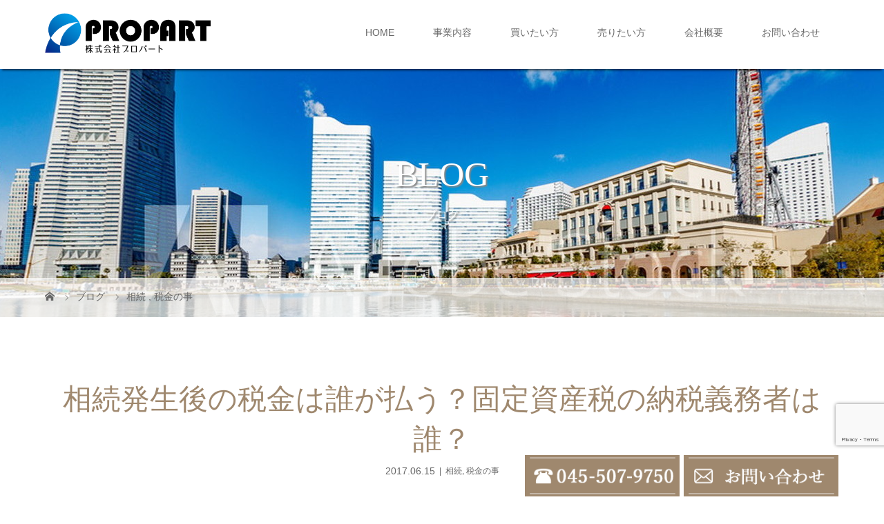

--- FILE ---
content_type: text/html; charset=UTF-8
request_url: https://propartweb.site/inheritance/1656/
body_size: 15067
content:
<!DOCTYPE html>
<html class="pc" lang="ja">
<head>

<!-- Global site tag (gtag.js) - Google Analytics -->
<script async src="https://www.googletagmanager.com/gtag/js?id=UA-90485656-36"></script>
<script>
  window.dataLayer = window.dataLayer || [];
  function gtag(){dataLayer.push(arguments);}
  gtag('js', new Date());

  gtag('config', 'UA-90485656-36');
</script>



<meta charset="UTF-8">
<meta name="description" content="土地や家を所有していた親が亡くなった場合、その土地や家の固定資産税はどうなるのでしょう。">
<meta name="viewport" content="width=device-width">

<!--[if lt IE 9]>
<script src="https://propartweb.site/wp-content/themes/story_tcd041/js/html5.js"></script>
<![endif]-->
<meta name='robots' content='index, follow, max-image-preview:large, max-snippet:-1, max-video-preview:-1' />

	<!-- This site is optimized with the Yoast SEO plugin v21.3 - https://yoast.com/wordpress/plugins/seo/ -->
	<title>相続発生後の税金は誰が払う？固定資産税の納税義務者は誰？ - 株式会社プロパート</title>
	<meta name="description" content="土地や家を所有していた親が亡くなった場合、その土地や家の固定資産税はどうなるのでしょう。固定資産税の納税義務者は、その年の1月1日の時点での固定資産の所有者であ" />
	<link rel="canonical" href="https://propartweb.site/inheritance/1656/" />
	<meta property="og:locale" content="ja_JP" />
	<meta property="og:type" content="article" />
	<meta property="og:title" content="相続発生後の税金は誰が払う？固定資産税の納税義務者は誰？ - 株式会社プロパート" />
	<meta property="og:description" content="土地や家を所有していた親が亡くなった場合、その土地や家の固定資産税はどうなるのでしょう。固定資産税の納税義務者は、その年の1月1日の時点での固定資産の所有者であ" />
	<meta property="og:url" content="https://propartweb.site/inheritance/1656/" />
	<meta property="og:site_name" content="株式会社プロパート" />
	<meta property="article:published_time" content="2017-06-15T10:38:33+00:00" />
	<meta property="article:modified_time" content="2017-07-15T03:16:58+00:00" />
	<meta property="og:image" content="https://propartweb.site/wp-content/uploads/c48167f70325d59fec29348fc35aefc4_s.jpg" />
	<meta property="og:image:width" content="640" />
	<meta property="og:image:height" content="480" />
	<meta property="og:image:type" content="image/jpeg" />
	<meta name="author" content="owner@propartweb" />
	<meta name="twitter:card" content="summary_large_image" />
	<meta name="twitter:label1" content="執筆者" />
	<meta name="twitter:data1" content="owner@propartweb" />
	<script type="application/ld+json" class="yoast-schema-graph">{"@context":"https://schema.org","@graph":[{"@type":"WebPage","@id":"https://propartweb.site/inheritance/1656/","url":"https://propartweb.site/inheritance/1656/","name":"相続発生後の税金は誰が払う？固定資産税の納税義務者は誰？ - 株式会社プロパート","isPartOf":{"@id":"https://propartweb.site/#website"},"primaryImageOfPage":{"@id":"https://propartweb.site/inheritance/1656/#primaryimage"},"image":{"@id":"https://propartweb.site/inheritance/1656/#primaryimage"},"thumbnailUrl":"https://propartweb.site/wp-content/uploads/c48167f70325d59fec29348fc35aefc4_s.jpg","datePublished":"2017-06-15T10:38:33+00:00","dateModified":"2017-07-15T03:16:58+00:00","author":{"@id":"https://propartweb.site/#/schema/person/d155a1f088a9a863e2a808b2a522be8e"},"description":"土地や家を所有していた親が亡くなった場合、その土地や家の固定資産税はどうなるのでしょう。固定資産税の納税義務者は、その年の1月1日の時点での固定資産の所有者であ","breadcrumb":{"@id":"https://propartweb.site/inheritance/1656/#breadcrumb"},"inLanguage":"ja","potentialAction":[{"@type":"ReadAction","target":["https://propartweb.site/inheritance/1656/"]}]},{"@type":"ImageObject","inLanguage":"ja","@id":"https://propartweb.site/inheritance/1656/#primaryimage","url":"https://propartweb.site/wp-content/uploads/c48167f70325d59fec29348fc35aefc4_s.jpg","contentUrl":"https://propartweb.site/wp-content/uploads/c48167f70325d59fec29348fc35aefc4_s.jpg","width":640,"height":480},{"@type":"BreadcrumbList","@id":"https://propartweb.site/inheritance/1656/#breadcrumb","itemListElement":[{"@type":"ListItem","position":1,"name":"ホーム","item":"https://propartweb.site/"},{"@type":"ListItem","position":2,"name":"コラム一覧","item":"https://propartweb.site/blogindex/"},{"@type":"ListItem","position":3,"name":"相続","item":"https://propartweb.site/inheritance/"},{"@type":"ListItem","position":4,"name":"相続発生後の税金は誰が払う？固定資産税の納税義務者は誰？"}]},{"@type":"WebSite","@id":"https://propartweb.site/#website","url":"https://propartweb.site/","name":"株式会社プロパート","description":"","potentialAction":[{"@type":"SearchAction","target":{"@type":"EntryPoint","urlTemplate":"https://propartweb.site/?s={search_term_string}"},"query-input":"required name=search_term_string"}],"inLanguage":"ja"},{"@type":"Person","@id":"https://propartweb.site/#/schema/person/d155a1f088a9a863e2a808b2a522be8e","name":"owner@propartweb"}]}</script>
	<!-- / Yoast SEO plugin. -->


<link rel='dns-prefetch' href='//www.google.com' />
<link rel="alternate" title="oEmbed (JSON)" type="application/json+oembed" href="https://propartweb.site/wp-json/oembed/1.0/embed?url=https%3A%2F%2Fpropartweb.site%2Finheritance%2F1656%2F" />
<link rel="alternate" title="oEmbed (XML)" type="text/xml+oembed" href="https://propartweb.site/wp-json/oembed/1.0/embed?url=https%3A%2F%2Fpropartweb.site%2Finheritance%2F1656%2F&#038;format=xml" />
<style id='wp-img-auto-sizes-contain-inline-css' type='text/css'>
img:is([sizes=auto i],[sizes^="auto," i]){contain-intrinsic-size:3000px 1500px}
/*# sourceURL=wp-img-auto-sizes-contain-inline-css */
</style>
<style id='wp-block-library-inline-css' type='text/css'>
:root{--wp-block-synced-color:#7a00df;--wp-block-synced-color--rgb:122,0,223;--wp-bound-block-color:var(--wp-block-synced-color);--wp-editor-canvas-background:#ddd;--wp-admin-theme-color:#007cba;--wp-admin-theme-color--rgb:0,124,186;--wp-admin-theme-color-darker-10:#006ba1;--wp-admin-theme-color-darker-10--rgb:0,107,160.5;--wp-admin-theme-color-darker-20:#005a87;--wp-admin-theme-color-darker-20--rgb:0,90,135;--wp-admin-border-width-focus:2px}@media (min-resolution:192dpi){:root{--wp-admin-border-width-focus:1.5px}}.wp-element-button{cursor:pointer}:root .has-very-light-gray-background-color{background-color:#eee}:root .has-very-dark-gray-background-color{background-color:#313131}:root .has-very-light-gray-color{color:#eee}:root .has-very-dark-gray-color{color:#313131}:root .has-vivid-green-cyan-to-vivid-cyan-blue-gradient-background{background:linear-gradient(135deg,#00d084,#0693e3)}:root .has-purple-crush-gradient-background{background:linear-gradient(135deg,#34e2e4,#4721fb 50%,#ab1dfe)}:root .has-hazy-dawn-gradient-background{background:linear-gradient(135deg,#faaca8,#dad0ec)}:root .has-subdued-olive-gradient-background{background:linear-gradient(135deg,#fafae1,#67a671)}:root .has-atomic-cream-gradient-background{background:linear-gradient(135deg,#fdd79a,#004a59)}:root .has-nightshade-gradient-background{background:linear-gradient(135deg,#330968,#31cdcf)}:root .has-midnight-gradient-background{background:linear-gradient(135deg,#020381,#2874fc)}:root{--wp--preset--font-size--normal:16px;--wp--preset--font-size--huge:42px}.has-regular-font-size{font-size:1em}.has-larger-font-size{font-size:2.625em}.has-normal-font-size{font-size:var(--wp--preset--font-size--normal)}.has-huge-font-size{font-size:var(--wp--preset--font-size--huge)}.has-text-align-center{text-align:center}.has-text-align-left{text-align:left}.has-text-align-right{text-align:right}.has-fit-text{white-space:nowrap!important}#end-resizable-editor-section{display:none}.aligncenter{clear:both}.items-justified-left{justify-content:flex-start}.items-justified-center{justify-content:center}.items-justified-right{justify-content:flex-end}.items-justified-space-between{justify-content:space-between}.screen-reader-text{border:0;clip-path:inset(50%);height:1px;margin:-1px;overflow:hidden;padding:0;position:absolute;width:1px;word-wrap:normal!important}.screen-reader-text:focus{background-color:#ddd;clip-path:none;color:#444;display:block;font-size:1em;height:auto;left:5px;line-height:normal;padding:15px 23px 14px;text-decoration:none;top:5px;width:auto;z-index:100000}html :where(.has-border-color){border-style:solid}html :where([style*=border-top-color]){border-top-style:solid}html :where([style*=border-right-color]){border-right-style:solid}html :where([style*=border-bottom-color]){border-bottom-style:solid}html :where([style*=border-left-color]){border-left-style:solid}html :where([style*=border-width]){border-style:solid}html :where([style*=border-top-width]){border-top-style:solid}html :where([style*=border-right-width]){border-right-style:solid}html :where([style*=border-bottom-width]){border-bottom-style:solid}html :where([style*=border-left-width]){border-left-style:solid}html :where(img[class*=wp-image-]){height:auto;max-width:100%}:where(figure){margin:0 0 1em}html :where(.is-position-sticky){--wp-admin--admin-bar--position-offset:var(--wp-admin--admin-bar--height,0px)}@media screen and (max-width:600px){html :where(.is-position-sticky){--wp-admin--admin-bar--position-offset:0px}}
/*wp_block_styles_on_demand_placeholder:697c8fed351c8*/
/*# sourceURL=wp-block-library-inline-css */
</style>
<style id='classic-theme-styles-inline-css' type='text/css'>
/*! This file is auto-generated */
.wp-block-button__link{color:#fff;background-color:#32373c;border-radius:9999px;box-shadow:none;text-decoration:none;padding:calc(.667em + 2px) calc(1.333em + 2px);font-size:1.125em}.wp-block-file__button{background:#32373c;color:#fff;text-decoration:none}
/*# sourceURL=/wp-includes/css/classic-themes.min.css */
</style>
<link rel='stylesheet' id='contact-form-7-css' href='https://propartweb.site/wp-content/plugins/contact-form-7/includes/css/styles.css?ver=5.3.2' type='text/css' media='all' />
<link rel='stylesheet' id='contact-form-7-confirm-css' href='https://propartweb.site/wp-content/plugins/contact-form-7-add-confirm/includes/css/styles.css?ver=5.1' type='text/css' media='all' />
<link rel='stylesheet' id='story-slick-css' href='https://propartweb.site/wp-content/themes/story_tcd041/css/slick.css?ver=6.9' type='text/css' media='all' />
<link rel='stylesheet' id='story-slick-theme-css' href='https://propartweb.site/wp-content/themes/story_tcd041/css/slick-theme.css?ver=6.9' type='text/css' media='all' />
<link rel='stylesheet' id='story-style-css' href='https://propartweb.site/wp-content/themes/story_tcd041_child/style.css?ver=6.9' type='text/css' media='all' />
<link rel='stylesheet' id='story-responsive-css' href='https://propartweb.site/wp-content/themes/story_tcd041/responsive.css?ver=6.9' type='text/css' media='all' />
<link rel='stylesheet' id='story-footer-bar-css' href='https://propartweb.site/wp-content/themes/story_tcd041/css/footer-bar.css?ver=6.9' type='text/css' media='all' />
<script type="text/javascript" src="https://propartweb.site/wp-includes/js/jquery/jquery.min.js?ver=3.7.1" id="jquery-core-js"></script>
<script type="text/javascript" src="https://propartweb.site/wp-includes/js/jquery/jquery-migrate.min.js?ver=3.4.1" id="jquery-migrate-js"></script>
<script type="text/javascript" src="https://propartweb.site/wp-content/themes/story_tcd041/js/slick.min.js?ver=6.9" id="story-slick-js"></script>
<script type="text/javascript" src="https://propartweb.site/wp-content/themes/story_tcd041/js/functions.js?ver=6.9" id="story-script-js"></script>
<script type="text/javascript" src="https://propartweb.site/wp-content/themes/story_tcd041/js/responsive.js?ver=6.9" id="story-responsive-js"></script>
<link rel="https://api.w.org/" href="https://propartweb.site/wp-json/" /><link rel="alternate" title="JSON" type="application/json" href="https://propartweb.site/wp-json/wp/v2/posts/1656" /><link rel="EditURI" type="application/rsd+xml" title="RSD" href="https://propartweb.site/xmlrpc.php?rsd" />
<meta name="generator" content="WordPress 6.9" />
<link rel='shortlink' href='https://propartweb.site/?p=1656' />

<!-- BEGIN: WP Social Bookmarking Light HEAD --><script>
    (function (d, s, id) {
        var js, fjs = d.getElementsByTagName(s)[0];
        if (d.getElementById(id)) return;
        js = d.createElement(s);
        js.id = id;
        js.src = "//connect.facebook.net/ja_JP/sdk.js#xfbml=1&version=v2.7";
        fjs.parentNode.insertBefore(js, fjs);
    }(document, 'script', 'facebook-jssdk'));
</script>
<style type="text/css">.wp_social_bookmarking_light{
    border: 0 !important;
    padding: 10px 0 20px 0 !important;
    margin: 0 !important;
}
.wp_social_bookmarking_light div{
    float: left !important;
    border: 0 !important;
    padding: 0 !important;
    margin: 0 5px 0px 0 !important;
    min-height: 30px !important;
    line-height: 18px !important;
    text-indent: 0 !important;
}
.wp_social_bookmarking_light img{
    border: 0 !important;
    padding: 0;
    margin: 0;
    vertical-align: top !important;
}
.wp_social_bookmarking_light_clear{
    clear: both !important;
}
#fb-root{
    display: none;
}
.wsbl_twitter{
    width: 80px;
}
.wsbl_facebook_like iframe{
    max-width: none !important;
}
.wsbl_pinterest a{
    border: 0px !important;
}
</style>
<!-- END: WP Social Bookmarking Light HEAD -->
<style type="text/css">

</style>
		<style type="text/css" id="wp-custom-css">
			.grecaptcha-badge{
    margin-bottom: 60px;
}		</style>
		<style>
.content02-button:hover, .button a:hover, .global-nav .sub-menu a:hover, .content02-button:hover, .footer-bar01, .copyright, .nav-links02-previous a, .nav-links02-next a, .pagetop a, #submit_comment:hover, .page-links a:hover, .page-links > span, .pw_form input[type="submit"]:hover, .post-password-form input[type="submit"]:hover { 
	background: #9F886E; 
}
.pb_slider .slick-prev:active, .pb_slider .slick-prev:focus, .pb_slider .slick-prev:hover {
	background: #9F886E url(https://propartweb.site/wp-content/themes/story_tcd041/pagebuilder/assets/img/slider_arrow1.png) no-repeat 23px; 
}
.pb_slider .slick-next:active, .pb_slider .slick-next:focus, .pb_slider .slick-next:hover {
	background: #9F886E url(https://propartweb.site/wp-content/themes/story_tcd041/pagebuilder/assets/img/slider_arrow2.png) no-repeat 25px 23px; 
}
#comment_textarea textarea:focus, #guest_info input:focus, #comment_textarea textarea:focus { 
	border: 1px solid #9F886E; 
}
.archive-title, .article01-title a, .article02-title a, .article03-title, .article03-category-item:hover, .article05-category-item:hover, .article04-title, .article05-title, .article06-title, .article06-category-item:hover, .column-layout01-title, .column-layout01-title, .column-layout02-title, .column-layout03-title, .column-layout04-title, .column-layout05-title, .column-layout02-title, .column-layout03-title, .column-layout04-title, .column-layout05-title, .content01-title, .content02-button, .content03-title, .content04-title, .footer-gallery-title, .global-nav a:hover,  .global-nav .current-menu-item > a, .headline-primary, .nav-links01-previous a:hover, .nav-links01-next a:hover, .post-title, .styled-post-list1-title:hover, .top-slider-content-inner:after, .breadcrumb a:hover, .article07-title, .post-category a:hover, .post-meta-box a:hover, .post-content a, .color_headline {
color: #9F886E;
}
.content02, .gallery01 .slick-arrow:hover, .global-nav .sub-menu a, .headline-bar, .nav-links02-next a:hover, .nav-links02-previous a:hover, .pagetop a:hover, .top-slider-nav li.active a, .top-slider-nav li:hover a {
background: #C5B8A8;
}
.social-nav-item a:hover:before {
color: #C5B8A8;
}
.article01-title a:hover, .article02-title a:hover, .article03 a:hover .article03-title, .article04 a:hover .article04-title, .article07 a:hover .article07-title, .post-content a:hover, .headline-link:hover {
	color: #73604A;
}
@media only screen and (max-width: 991px) {
	.copyright {
		background: #9F886E;
	}
}
@media only screen and (max-width: 1200px) {
	.global-nav a, .global-nav a:hover {
		background: #C5B8A8;
	}
	.global-nav .sub-menu a {
		background: #9F886E;
	}
}
.headline-font-type {
font-family: "Times New Roman", "游明朝", "Yu Mincho", "游明朝体", "YuMincho", "ヒラギノ明朝 Pro W3", "Hiragino Mincho Pro", "HiraMinProN-W3", "HGS明朝E", "ＭＳ Ｐ明朝", "MS PMincho", serif; font-weight: 500;
}
a:hover .thumbnail01 img, .thumbnail01 img:hover {
	-moz-transform: scale(1.2); -ms-transform: scale(1.2); -o-transform: scale(1.2); -webkit-transform: scale(1.2); transform: scale(1.2); }
.global-nav > ul > li > a {
color: #666666;
}
.article06 a:hover:before {
background: rgba(255, 255, 255, 0.9);
}
.footer-nav-wrapper:before {
background-color: rgba(159, 136, 110, 0.8);
}
</style>
</head>
<body class="wp-singular post-template-default single single-post postid-1656 single-format-standard wp-theme-story_tcd041 wp-child-theme-story_tcd041_child font-type1">
<div id="site-loader-overlay"><div id="site-loader-spinner" style="border: 3px solid rgba(159, 136, 110, .5); border-left: 3px solid #9F886E;">Loading</div></div>
<div id="site_wrap">
<header class="header">
	<div class="header-bar header-bar-fixed" style="background-color: #FFFFFF; color: #666666;">
		<div class="header-bar-inner inner">
			<div class="logo logo-image"><a href="https://propartweb.site/" data-label="株式会社プロパート"><img class="h_logo" src="https://propartweb.site/wp-content/uploads/logo_02.png" alt="株式会社プロパート"></a></div>
			<a href="#" id="global-nav-button" class="global-nav-button"></a>
			<nav id="global-nav" class="global-nav"><ul id="menu-%e3%83%98%e3%83%83%e3%83%80%e3%83%bc%e3%83%a1%e3%83%8b%e3%83%a5%e3%83%bc" class="menu"><li id="menu-item-1440" class="menu-item menu-item-type-post_type menu-item-object-page menu-item-home menu-item-1440"><a href="https://propartweb.site/"><span></span>HOME</a></li>
<li id="menu-item-1430" class="menu-item menu-item-type-post_type menu-item-object-page menu-item-1430"><a href="https://propartweb.site/products/"><span></span>事業内容</a></li>
<li id="menu-item-1501" class="menu-item menu-item-type-post_type menu-item-object-page menu-item-1501"><a href="https://propartweb.site/kaitai_kata/"><span></span>買いたい方</a></li>
<li id="menu-item-1433" class="menu-item menu-item-type-post_type menu-item-object-page menu-item-has-children menu-item-1433"><a href="https://propartweb.site/uritai_kata/"><span></span>売りたい方</a>
<ul class="sub-menu">
	<li id="menu-item-1432" class="menu-item menu-item-type-post_type menu-item-object-page menu-item-1432"><a href="https://propartweb.site/sell_form/"><span></span>売却査定専用お問い合わせ</a></li>
</ul>
</li>
<li id="menu-item-1434" class="menu-item menu-item-type-post_type menu-item-object-page menu-item-has-children menu-item-1434"><a href="https://propartweb.site/company/"><span></span>会社概要</a>
<ul class="sub-menu">
	<li id="menu-item-1431" class="menu-item menu-item-type-post_type menu-item-object-page menu-item-1431"><a href="https://propartweb.site/greeting/"><span></span>代表あいさつ</a></li>
</ul>
</li>
<li id="menu-item-1456" class="menu-item menu-item-type-post_type menu-item-object-page menu-item-1456"><a href="https://propartweb.site/contact/"><span></span>お問い合わせ</a></li>
</ul></nav>		</div>
	</div>
	<div class="signage" style="background-image: url(https://propartweb.site/wp-content/uploads/05.jpg);">
		<div class="signage-content" style="text-shadow: 2px 2px 2px #888888">
			<h1 class="signage-title headline-font-type" style="color: #FFFFFF; font-size: 50px;">BLOG</h1>
			<p class="signage-title-sub" style="color: #FFFFFF; font-size: 16px;">ブログ</p>
		</div>
	</div>
	<div class="breadcrumb-wrapper">
		<ul class="breadcrumb inner" itemscope itemtype="http://schema.org/BreadcrumbList">
			<li class="home" itemprop="itemListElement" itemscope itemtype="http://schema.org/ListItem">
				<a href="https://propartweb.site/" itemscope itemtype="http://schema.org/Thing" itemprop="item">
					<span itemprop="name">HOME</span>
				</a>
				<meta itemprop="position" content="1" />
			</li>
						<li itemprop="itemListElement" itemscope itemtype="http://schema.org/ListItem">
				<a href="https://propartweb.site/blogindex/">
					<span itemprop="name">ブログ</span>
				</a>
				<meta itemprop="position" content="2" />
			</li>
			<li itemprop="itemListElement" itemscope itemtype="http://schema.org/ListItem">
							<a href="https://propartweb.site/inheritance/" itemscope itemtype="http://schema.org/Thing" itemprop="item">
					<span itemprop="name">相続</span>
				</a>
			, 				<a href="https://propartweb.site/tax/" itemscope itemtype="http://schema.org/Thing" itemprop="item">
					<span itemprop="name">税金の事</span>
				</a>
							<meta itemprop="position" content="3" />
						</li>
					</ul>
	</div>
</header>



<div class="LP_fix_btn"><a href="tel:040455079705"><img src="https://propartweb.site/wp-content/themes/story_tcd041_child/images/fix_banner_02.png"></a><a href="https://propartweb.site/contact"><img src="https://propartweb.site/wp-content/themes/story_tcd041_child/images/fix_banner_01.png"></a></div>

<script src="https://use.fontawesome.com/c624bfdc36.js"></script>


<!-- ajaxzip -->
<script src="https://ajaxzip3.github.io/ajaxzip3.js" charset="UTF-8"></script>
<script type="text/javascript">
jQuery(function(){
  jQuery('#zip').keyup(function(event){
    AjaxZip3.zip2addr(this,'','pref','addr');
  })
  
  
})
</script>
<script type="text/javascript">
jQuery(function(){
  jQuery('#zip_02').keyup(function(event){
    AjaxZip3.zip2addr(this,'','pref_02','addr_02');
  })
  
  
})
</script>

<script src="https://propartweb.site/wp-content/themes/story_tcd041_child/js/jquery.justify.js"></script>
<script type="text/javascript">
jQuery(document).ready(function(){
    jQuery('.company_table th').justify();
});
</script>




<div class="main">
	<div class="inner">
		<div class="post-header">
			<h1 class="post-title headline-font-type" style="font-size: 42px;">相続発生後の税金は誰が払う？固定資産税の納税義務者は誰？</h1>
			<p class="post-meta">
				<time class="post-date" datetime="2017-06-15">2017.06.15</time><span class="post-category"><a href="https://propartweb.site/inheritance/" rel="category tag">相続</a>, <a href="https://propartweb.site/tax/" rel="category tag">税金の事</a></span>			</p>
		</div>
		<div class="clearfix">
			<div class="primary fleft">
				<div class="single_share clearfix" id="single_share_top">
<div class="share-type2 share-top">
 
	<div class="sns mb45">
		<ul class="type2 clearfix">
			<li class="twitter">
				<a href="http://twitter.com/share?text=%E7%9B%B8%E7%B6%9A%E7%99%BA%E7%94%9F%E5%BE%8C%E3%81%AE%E7%A8%8E%E9%87%91%E3%81%AF%E8%AA%B0%E3%81%8C%E6%89%95%E3%81%86%EF%BC%9F%E5%9B%BA%E5%AE%9A%E8%B3%87%E7%94%A3%E7%A8%8E%E3%81%AE%E7%B4%8D%E7%A8%8E%E7%BE%A9%E5%8B%99%E8%80%85%E3%81%AF%E8%AA%B0%EF%BC%9F&url=https%3A%2F%2Fpropartweb.site%2Finheritance%2F1656%2F&via=&tw_p=tweetbutton&related=" onclick="javascript:window.open(this.href, '', 'menubar=no,toolbar=no,resizable=yes,scrollbars=yes,height=400,width=600');return false;"><i class="icon-twitter"></i><span class="ttl">Tweet</span><span class="share-count"></span></a>
			</li>
			<li class="facebook">
				<a href="//www.facebook.com/sharer/sharer.php?u=https://propartweb.site/inheritance/1656/&amp;t=%E7%9B%B8%E7%B6%9A%E7%99%BA%E7%94%9F%E5%BE%8C%E3%81%AE%E7%A8%8E%E9%87%91%E3%81%AF%E8%AA%B0%E3%81%8C%E6%89%95%E3%81%86%EF%BC%9F%E5%9B%BA%E5%AE%9A%E8%B3%87%E7%94%A3%E7%A8%8E%E3%81%AE%E7%B4%8D%E7%A8%8E%E7%BE%A9%E5%8B%99%E8%80%85%E3%81%AF%E8%AA%B0%EF%BC%9F" class="facebook-btn-icon-link" target="blank" rel="nofollow"><i class="icon-facebook"></i><span class="ttl">Share</span><span class="share-count"></span></a>
			</li>
			<li class="googleplus">
				<a href="https://plus.google.com/share?url=https%3A%2F%2Fpropartweb.site%2Finheritance%2F1656%2F" onclick="javascript:window.open(this.href, '', 'menubar=no,toolbar=no,resizable=yes,scrollbars=yes,height=600,width=500');return false;"><i class="icon-google-plus"></i><span class="ttl">+1</span><span class="share-count"></span></a>
			</li>
			<li class="hatebu">
				<a href="http://b.hatena.ne.jp/add?mode=confirm&url=https%3A%2F%2Fpropartweb.site%2Finheritance%2F1656%2F" onclick="javascript:window.open(this.href, '', 'menubar=no,toolbar=no,resizable=yes,scrollbars=yes,height=400,width=510');return false;" ><i class="icon-hatebu"></i><span class="ttl">Hatena</span><span class="share-count"></span></a>
			</li>
			<li class="pocket">
				<a href="http://getpocket.com/edit?url=https%3A%2F%2Fpropartweb.site%2Finheritance%2F1656%2F&title=%E7%9B%B8%E7%B6%9A%E7%99%BA%E7%94%9F%E5%BE%8C%E3%81%AE%E7%A8%8E%E9%87%91%E3%81%AF%E8%AA%B0%E3%81%8C%E6%89%95%E3%81%86%EF%BC%9F%E5%9B%BA%E5%AE%9A%E8%B3%87%E7%94%A3%E7%A8%8E%E3%81%AE%E7%B4%8D%E7%A8%8E%E7%BE%A9%E5%8B%99%E8%80%85%E3%81%AF%E8%AA%B0%EF%BC%9F" target="blank"><i class="icon-pocket"></i><span class="ttl">Pocket</span><span class="share-count"></span></a>
			</li>
			<li class="rss">
				<a href="https://propartweb.site/feed/" target="blank"><i class="icon-rss"></i><span class="ttl">RSS</span></a>
			</li>
			<li class="feedly">
				<a href="http://feedly.com/index.html#subscription%2Ffeed%2Fhttps://propartweb.site/feed/" target="blank"><i class="icon-feedly"></i><span class="ttl">feedly</span><span class="share-count"></span></a>
			</li>
			<li class="pinterest">
				<a rel="nofollow" target="_blank" href="https://www.pinterest.com/pin/create/button/?url=https%3A%2F%2Fpropartweb.site%2Finheritance%2F1656%2F&media=https://propartweb.site/wp-content/uploads/c48167f70325d59fec29348fc35aefc4_s.jpg&description=%E7%9B%B8%E7%B6%9A%E7%99%BA%E7%94%9F%E5%BE%8C%E3%81%AE%E7%A8%8E%E9%87%91%E3%81%AF%E8%AA%B0%E3%81%8C%E6%89%95%E3%81%86%EF%BC%9F%E5%9B%BA%E5%AE%9A%E8%B3%87%E7%94%A3%E7%A8%8E%E3%81%AE%E7%B4%8D%E7%A8%8E%E7%BE%A9%E5%8B%99%E8%80%85%E3%81%AF%E8%AA%B0%EF%BC%9F"><i class="icon-pinterest"></i><span class="ttl">Pin&nbsp;it</span></a>
			</li>
		</ul>
	</div>
</div>
				</div>
				<p class="post-thumbnail">
<img width="640" height="480" src="https://propartweb.site/wp-content/uploads/c48167f70325d59fec29348fc35aefc4_s.jpg" class="attachment-post-thumbnail size-post-thumbnail wp-post-image" alt="" decoding="async" fetchpriority="high" srcset="https://propartweb.site/wp-content/uploads/c48167f70325d59fec29348fc35aefc4_s.jpg 640w, https://propartweb.site/wp-content/uploads/c48167f70325d59fec29348fc35aefc4_s-320x240.jpg 320w" sizes="(max-width: 640px) 100vw, 640px" />				</p>
				<div class="post-content" style="font-size: 14px;">
<p>土地や家を所有していた親が亡くなった場合、その土地や家の固定資産税はどうなるのでしょう。固定資産税の納税義務者は、その年の<span>1</span>月<span>1</span>日の時点での固定資産の所有者であり、固定資産税の支払名義を変更するには法務局で相続登記が完了していることが必要です。</p>
<h2>相続登記が完了していない場合の納税義務者</h2>
<p>相続登記には期限はありません。しかし放置しておくと後々面倒なことになる可能性があります。毎年<span>1</span>月<span>1</span>日の所有者が納税義務者ですので、相続登記が完了していなければ法定相続人が納税義務を負います。複数人いる場合など、誰が代表して税金を納めるかなどを届出る必要があります。</p>
<h2>固定資産税の課税対象</h2>
<p>固定資産税の課税対象は土地、家屋、有形償却資産ですが、日本国内以外の不動産には課税されません。市町村の条例で定めのある場合以外では、課税標準が土地は<span>30</span>万円未満、家屋は<span>20</span>万円未満であれば非課税です。</p>
<h2>遺産分割協議がスムーズに進まないケースもある</h2>
<p>相続が発生した場合、亡くなった人の遺言がある場合には遺言の内容に沿う形で相続を行います。遺言がない場合には法定相続人の人数や相続割合に応じた遺産分割協議を行い、遺産分割協議書を取り交わすことになるでしょう。遺産の分割で他の法定相続人の同意が得られない場合には相続登記完了まで到達しない状態になります。遺産分割代金に納得しない相続人がいれば、不動産を売却する、もしくは個人の財産から遺産分割代金を調整しなくてはいけなくなります。</p>
<h2>相続財産を売却する際の特例</h2>
<p>相続税の申請、納付については、相続開始日の翌日から<span>10</span>か月以内が期限です。申告期限から<span>3</span>年以内の相続財産の売却は、相続税額の一定金額を資産の取得費として加算できる特例があります。申告期限から<span>3</span>年以内に相続財産を売却すること、相続または遺贈で財産を取得したこと、財産の取得をした人が相続税を納税していることといった要件があります。手続きを進めていく上で活用したほうが良い制度もありますが、いずれにしても相続人それぞれが納得できる方法を模索し解決していくことが必要です。</p>
<h2>相続が発生すれば税金を支払う必要性が出てくる</h2>
<p>土地や家の所有者が固定資産税の納税義務者です。そのためその所有者が亡くなった場合、亡くなった年の固定資産税は相続人が納税義務を承継することになります。また、亡くなった年の翌年以降の固定資産税については、相続登記が完了するまでは相続人全員が納税義務者となります。早めに登記を完了させたほうがトラブルは起きにくくなるでしょう。細かい手続きや冷静な判断が必要となり、専門的な知識が必要なケースも多々ありますので専門家などに相談しながら進めていくことが望ましいと言えます。</p>

<div class="single_address">
<div class="sa_01">不動産のご相談に<br class="sp">中立的な立場でお答え致します。</div>
<div class="sa_02"><span>株式会社プロパート</span>＋<span>売却サポート</span><br class="sp">＝<span>満足・笑顔</span></div>
<div class="sa_03"><i class="fa fa-map-marker" aria-hidden="true"></i> 住所：横浜市緑区長津田7-13-2<br class="sp">（長津田小学校入口交差点隣接）<br>
  <i class="fa fa-volume-control-phone" aria-hidden="true"></i> 電話番号：<a href="tel:045-507-9750">045-507-9750</a></div>

</div>


				</div>
				<!-- banner1 -->
				<div class="single_share clearfix" id="single_share_bottom">
<div class="share-type2 share-btm">
 
	<div class="sns mt10">
		<ul class="type2 clearfix">
			<li class="twitter">
				<a href="http://twitter.com/share?text=%E7%9B%B8%E7%B6%9A%E7%99%BA%E7%94%9F%E5%BE%8C%E3%81%AE%E7%A8%8E%E9%87%91%E3%81%AF%E8%AA%B0%E3%81%8C%E6%89%95%E3%81%86%EF%BC%9F%E5%9B%BA%E5%AE%9A%E8%B3%87%E7%94%A3%E7%A8%8E%E3%81%AE%E7%B4%8D%E7%A8%8E%E7%BE%A9%E5%8B%99%E8%80%85%E3%81%AF%E8%AA%B0%EF%BC%9F&url=https%3A%2F%2Fpropartweb.site%2Finheritance%2F1656%2F&via=&tw_p=tweetbutton&related=" onclick="javascript:window.open(this.href, '', 'menubar=no,toolbar=no,resizable=yes,scrollbars=yes,height=400,width=600');return false;"><i class="icon-twitter"></i><span class="ttl">Tweet</span><span class="share-count"></span></a>
			</li>
			<li class="facebook">
				<a href="//www.facebook.com/sharer/sharer.php?u=https://propartweb.site/inheritance/1656/&amp;t=%E7%9B%B8%E7%B6%9A%E7%99%BA%E7%94%9F%E5%BE%8C%E3%81%AE%E7%A8%8E%E9%87%91%E3%81%AF%E8%AA%B0%E3%81%8C%E6%89%95%E3%81%86%EF%BC%9F%E5%9B%BA%E5%AE%9A%E8%B3%87%E7%94%A3%E7%A8%8E%E3%81%AE%E7%B4%8D%E7%A8%8E%E7%BE%A9%E5%8B%99%E8%80%85%E3%81%AF%E8%AA%B0%EF%BC%9F" class="facebook-btn-icon-link" target="blank" rel="nofollow"><i class="icon-facebook"></i><span class="ttl">Share</span><span class="share-count"></span></a>
			</li>
			<li class="googleplus">
				<a href="https://plus.google.com/share?url=https%3A%2F%2Fpropartweb.site%2Finheritance%2F1656%2F" onclick="javascript:window.open(this.href, '', 'menubar=no,toolbar=no,resizable=yes,scrollbars=yes,height=600,width=500');return false;"><i class="icon-google-plus"></i><span class="ttl">+1</span><span class="share-count"></span></a>
			</li>
			<li class="hatebu">
				<a href="http://b.hatena.ne.jp/add?mode=confirm&url=https%3A%2F%2Fpropartweb.site%2Finheritance%2F1656%2F" onclick="javascript:window.open(this.href, '', 'menubar=no,toolbar=no,resizable=yes,scrollbars=yes,height=400,width=510');return false;" ><i class="icon-hatebu"></i><span class="ttl">Hatena</span><span class="share-count"></span></a>
			</li>
			<li class="pocket">
				<a href="http://getpocket.com/edit?url=https%3A%2F%2Fpropartweb.site%2Finheritance%2F1656%2F&title=%E7%9B%B8%E7%B6%9A%E7%99%BA%E7%94%9F%E5%BE%8C%E3%81%AE%E7%A8%8E%E9%87%91%E3%81%AF%E8%AA%B0%E3%81%8C%E6%89%95%E3%81%86%EF%BC%9F%E5%9B%BA%E5%AE%9A%E8%B3%87%E7%94%A3%E7%A8%8E%E3%81%AE%E7%B4%8D%E7%A8%8E%E7%BE%A9%E5%8B%99%E8%80%85%E3%81%AF%E8%AA%B0%EF%BC%9F" target="blank"><i class="icon-pocket"></i><span class="ttl">Pocket</span><span class="share-count"></span></a>
			</li>
			<li class="rss">
				<a href="https://propartweb.site/feed/" target="blank"><i class="icon-rss"></i><span class="ttl">RSS</span></a>
			</li>
			<li class="feedly">
				<a href="http://feedly.com/index.html#subscription%2Ffeed%2Fhttps://propartweb.site/feed/" target="blank"><i class="icon-feedly"></i><span class="ttl">feedly</span><span class="share-count"></span></a>
			</li>
			<li class="pinterest">
				<a rel="nofollow" target="_blank" href="https://www.pinterest.com/pin/create/button/?url=https%3A%2F%2Fpropartweb.site%2Finheritance%2F1656%2F&media=https://propartweb.site/wp-content/uploads/c48167f70325d59fec29348fc35aefc4_s.jpg&description=%E7%9B%B8%E7%B6%9A%E7%99%BA%E7%94%9F%E5%BE%8C%E3%81%AE%E7%A8%8E%E9%87%91%E3%81%AF%E8%AA%B0%E3%81%8C%E6%89%95%E3%81%86%EF%BC%9F%E5%9B%BA%E5%AE%9A%E8%B3%87%E7%94%A3%E7%A8%8E%E3%81%AE%E7%B4%8D%E7%A8%8E%E7%BE%A9%E5%8B%99%E8%80%85%E3%81%AF%E8%AA%B0%EF%BC%9F"><i class="icon-pinterest"></i><span class="ttl">Pin&nbsp;it</span></a>
			</li>
		</ul>
	</div>
</div>
				</div>
				<ul class="post-meta-box clearfix">
					<li class="post-meta-box-item post-meta-box-category"><a href="https://propartweb.site/inheritance/" rel="category tag">相続</a>, <a href="https://propartweb.site/tax/" rel="category tag">税金の事</a></li>
				</ul>
				<ul class="nav-links01 headline-font-type clearfix">
					<li class="nav-links01-previous">
						<a href="https://propartweb.site/area_info/1650/">【相模原市】育児手当を受給するための手続き方法は？</a>
					</li>
					<li class="nav-links01-next">
						<a href="https://propartweb.site/vacant_house/1659/">空き家を無くすために市町村が行う「空家等対策計画」とは？</a>
					</li>
				</ul>
				<!-- banner2 -->
				<section>
					<h3 class="headline-bar">関連記事</h3>
					<div class="flex flex-wrap">
						<article class="article01 clearfix">
							<a class="article01-thumbnail thumbnail01" href="https://propartweb.site/inheritance/2987/">
<img width="280" height="280" src="https://propartweb.site/wp-content/uploads/443b188080eefbfa738548ba67a46873_s-280x280.jpg" class="attachment-size1 size-size1 wp-post-image" alt="" decoding="async" srcset="https://propartweb.site/wp-content/uploads/443b188080eefbfa738548ba67a46873_s-280x280.jpg 280w, https://propartweb.site/wp-content/uploads/443b188080eefbfa738548ba67a46873_s-150x150.jpg 150w, https://propartweb.site/wp-content/uploads/443b188080eefbfa738548ba67a46873_s-300x300.jpg 300w, https://propartweb.site/wp-content/uploads/443b188080eefbfa738548ba67a46873_s-120x120.jpg 120w" sizes="(max-width: 280px) 100vw, 280px" />							</a>
							<h4 class="article01-title headline-font-type">
								<a href="https://propartweb.site/inheritance/2987/">相続は遺言書がすべて？問題なく手続きを行...</a>
							</h4>
						</article>
						<article class="article01 clearfix">
							<a class="article01-thumbnail thumbnail01" href="https://propartweb.site/inheritance/2288/">
<img width="280" height="280" src="https://propartweb.site/wp-content/uploads/AL001-1uchiawasecyuu20140830_TP_V4-280x280.jpg" class="attachment-size1 size-size1 wp-post-image" alt="" decoding="async" srcset="https://propartweb.site/wp-content/uploads/AL001-1uchiawasecyuu20140830_TP_V4-280x280.jpg 280w, https://propartweb.site/wp-content/uploads/AL001-1uchiawasecyuu20140830_TP_V4-150x150.jpg 150w, https://propartweb.site/wp-content/uploads/AL001-1uchiawasecyuu20140830_TP_V4-300x300.jpg 300w, https://propartweb.site/wp-content/uploads/AL001-1uchiawasecyuu20140830_TP_V4-120x120.jpg 120w" sizes="(max-width: 280px) 100vw, 280px" />							</a>
							<h4 class="article01-title headline-font-type">
								<a href="https://propartweb.site/inheritance/2288/">生命保険の受取人が相続人なら保険金は相続...</a>
							</h4>
						</article>
						<article class="article01 clearfix">
							<a class="article01-thumbnail thumbnail01" href="https://propartweb.site/inheritance/2619/">
<img width="280" height="280" src="https://propartweb.site/wp-content/uploads/4ea978a1e4564bf823643675d3b3f7df_s-280x280.jpg" class="attachment-size1 size-size1 wp-post-image" alt="" decoding="async" loading="lazy" srcset="https://propartweb.site/wp-content/uploads/4ea978a1e4564bf823643675d3b3f7df_s-280x280.jpg 280w, https://propartweb.site/wp-content/uploads/4ea978a1e4564bf823643675d3b3f7df_s-150x150.jpg 150w, https://propartweb.site/wp-content/uploads/4ea978a1e4564bf823643675d3b3f7df_s-300x300.jpg 300w, https://propartweb.site/wp-content/uploads/4ea978a1e4564bf823643675d3b3f7df_s-120x120.jpg 120w" sizes="auto, (max-width: 280px) 100vw, 280px" />							</a>
							<h4 class="article01-title headline-font-type">
								<a href="https://propartweb.site/inheritance/2619/">親の持ち家に住んでいた時に相続放棄を行う...</a>
							</h4>
						</article>
						<article class="article01 clearfix">
							<a class="article01-thumbnail thumbnail01" href="https://propartweb.site/inheritance/2746/">
<img width="280" height="280" src="https://propartweb.site/wp-content/uploads/46e63fb8ceb18502a1b32098d6eaf4e4_s-280x280.jpg" class="attachment-size1 size-size1 wp-post-image" alt="" decoding="async" loading="lazy" srcset="https://propartweb.site/wp-content/uploads/46e63fb8ceb18502a1b32098d6eaf4e4_s-280x280.jpg 280w, https://propartweb.site/wp-content/uploads/46e63fb8ceb18502a1b32098d6eaf4e4_s-150x150.jpg 150w, https://propartweb.site/wp-content/uploads/46e63fb8ceb18502a1b32098d6eaf4e4_s-300x300.jpg 300w, https://propartweb.site/wp-content/uploads/46e63fb8ceb18502a1b32098d6eaf4e4_s-120x120.jpg 120w" sizes="auto, (max-width: 280px) 100vw, 280px" />							</a>
							<h4 class="article01-title headline-font-type">
								<a href="https://propartweb.site/inheritance/2746/">相続人が生命保険の受取人で起きるトラブル...</a>
							</h4>
						</article>
						<article class="article01 clearfix">
							<a class="article01-thumbnail thumbnail01" href="https://propartweb.site/inheritance/2936/">
<img width="280" height="280" src="https://propartweb.site/wp-content/uploads/37958788629b1dec66c8e8511e0087b0_s-1-280x280.jpg" class="attachment-size1 size-size1 wp-post-image" alt="" decoding="async" loading="lazy" srcset="https://propartweb.site/wp-content/uploads/37958788629b1dec66c8e8511e0087b0_s-1-280x280.jpg 280w, https://propartweb.site/wp-content/uploads/37958788629b1dec66c8e8511e0087b0_s-1-150x150.jpg 150w, https://propartweb.site/wp-content/uploads/37958788629b1dec66c8e8511e0087b0_s-1-300x300.jpg 300w, https://propartweb.site/wp-content/uploads/37958788629b1dec66c8e8511e0087b0_s-1-120x120.jpg 120w" sizes="auto, (max-width: 280px) 100vw, 280px" />							</a>
							<h4 class="article01-title headline-font-type">
								<a href="https://propartweb.site/inheritance/2936/">未婚のまま独身で亡くなった兄の遺産は誰が...</a>
							</h4>
						</article>
						<article class="article01 clearfix">
							<a class="article01-thumbnail thumbnail01" href="https://propartweb.site/inheritance/2148/">
<img width="280" height="280" src="https://propartweb.site/wp-content/uploads/0a2d37a3071e89528b41de78bafe268d_s-280x280.jpg" class="attachment-size1 size-size1 wp-post-image" alt="" decoding="async" loading="lazy" srcset="https://propartweb.site/wp-content/uploads/0a2d37a3071e89528b41de78bafe268d_s-280x280.jpg 280w, https://propartweb.site/wp-content/uploads/0a2d37a3071e89528b41de78bafe268d_s-150x150.jpg 150w, https://propartweb.site/wp-content/uploads/0a2d37a3071e89528b41de78bafe268d_s-300x300.jpg 300w, https://propartweb.site/wp-content/uploads/0a2d37a3071e89528b41de78bafe268d_s-120x120.jpg 120w" sizes="auto, (max-width: 280px) 100vw, 280px" />							</a>
							<h4 class="article01-title headline-font-type">
								<a href="https://propartweb.site/inheritance/2148/">相続税で債務控除を利用すると節税に！葬式...</a>
							</h4>
						</article>
						<article class="article01 clearfix">
							<a class="article01-thumbnail thumbnail01" href="https://propartweb.site/inheritance/2189/">
<img width="280" height="280" src="https://propartweb.site/wp-content/uploads/63285c1976c57a371470e8709d844f0e-280x280.jpg" class="attachment-size1 size-size1 wp-post-image" alt="" decoding="async" loading="lazy" srcset="https://propartweb.site/wp-content/uploads/63285c1976c57a371470e8709d844f0e-280x280.jpg 280w, https://propartweb.site/wp-content/uploads/63285c1976c57a371470e8709d844f0e-150x150.jpg 150w, https://propartweb.site/wp-content/uploads/63285c1976c57a371470e8709d844f0e-300x300.jpg 300w, https://propartweb.site/wp-content/uploads/63285c1976c57a371470e8709d844f0e-120x120.jpg 120w" sizes="auto, (max-width: 280px) 100vw, 280px" />							</a>
							<h4 class="article01-title headline-font-type">
								<a href="https://propartweb.site/inheritance/2189/">相続財産を評価する方法とは？不動産の価値...</a>
							</h4>
						</article>
						<article class="article01 clearfix">
							<a class="article01-thumbnail thumbnail01" href="https://propartweb.site/inheritance/2041/">
<img width="280" height="280" src="https://propartweb.site/wp-content/uploads/N752_2senensatu_TP_V-280x280.jpg" class="attachment-size1 size-size1 wp-post-image" alt="" decoding="async" loading="lazy" srcset="https://propartweb.site/wp-content/uploads/N752_2senensatu_TP_V-280x280.jpg 280w, https://propartweb.site/wp-content/uploads/N752_2senensatu_TP_V-150x150.jpg 150w, https://propartweb.site/wp-content/uploads/N752_2senensatu_TP_V-300x300.jpg 300w, https://propartweb.site/wp-content/uploads/N752_2senensatu_TP_V-120x120.jpg 120w" sizes="auto, (max-width: 280px) 100vw, 280px" />							</a>
							<h4 class="article01-title headline-font-type">
								<a href="https://propartweb.site/inheritance/2041/">相続税は平均どのくらいの遺産を受取ると申...</a>
							</h4>
						</article>
					</div>
				</section>
			</div>
		<div class="secondary fright">
<div class="side_widget clearfix styled_post_list1_widget" id="styled_post_list1_widget-2">
<h4 class="headline-bar">新着記事</h4>		<ul class="styled-post-list1">
					<li class="clearfix">
								<a class="styled-post-list1-thumbnail thumbnail01" href="https://propartweb.site/other/3860/">
				<img width="280" height="280" src="https://propartweb.site/wp-content/uploads/IMG_2554-280x280.jpg" class="attachment-size1 size-size1 wp-post-image" alt="" decoding="async" loading="lazy" srcset="https://propartweb.site/wp-content/uploads/IMG_2554-280x280.jpg 280w, https://propartweb.site/wp-content/uploads/IMG_2554-150x150.jpg 150w, https://propartweb.site/wp-content/uploads/IMG_2554-300x300.jpg 300w, https://propartweb.site/wp-content/uploads/IMG_2554-120x120.jpg 120w" sizes="auto, (max-width: 280px) 100vw, 280px" />				</a>
							   				<div class="styled-post-list1-meta">
    								<time class="styled-post-list1-date" datetime="2025-12-21">2025.12.21</time>
				    				<a class="styled-post-list1-title headline-font-type" href="https://propartweb.site/other/3860/">日本で最初に設置された三角点</a>
   				</div>
 			</li>
					<li class="clearfix">
								<a class="styled-post-list1-thumbnail thumbnail01" href="https://propartweb.site/sell/3851/">
				<img width="280" height="280" src="https://propartweb.site/wp-content/uploads/IMG_4350-280x280.jpg" class="attachment-size1 size-size1 wp-post-image" alt="" decoding="async" loading="lazy" srcset="https://propartweb.site/wp-content/uploads/IMG_4350-280x280.jpg 280w, https://propartweb.site/wp-content/uploads/IMG_4350-150x150.jpg 150w, https://propartweb.site/wp-content/uploads/IMG_4350-300x300.jpg 300w, https://propartweb.site/wp-content/uploads/IMG_4350-120x120.jpg 120w" sizes="auto, (max-width: 280px) 100vw, 280px" />				</a>
							   				<div class="styled-post-list1-meta">
    								<time class="styled-post-list1-date" datetime="2025-12-12">2025.12.12</time>
				    				<a class="styled-post-list1-title headline-font-type" href="https://propartweb.site/sell/3851/">南長津田団地（販売開始）</a>
   				</div>
 			</li>
					<li class="clearfix">
								<a class="styled-post-list1-thumbnail thumbnail01" href="https://propartweb.site/other/3846/">
				<img width="280" height="280" src="https://propartweb.site/wp-content/uploads/IMG_2430-280x280.jpg" class="attachment-size1 size-size1 wp-post-image" alt="" decoding="async" loading="lazy" srcset="https://propartweb.site/wp-content/uploads/IMG_2430-280x280.jpg 280w, https://propartweb.site/wp-content/uploads/IMG_2430-150x150.jpg 150w, https://propartweb.site/wp-content/uploads/IMG_2430-300x300.jpg 300w, https://propartweb.site/wp-content/uploads/IMG_2430-120x120.jpg 120w" sizes="auto, (max-width: 280px) 100vw, 280px" />				</a>
							   				<div class="styled-post-list1-meta">
    								<time class="styled-post-list1-date" datetime="2025-12-08">2025.12.08</time>
				    				<a class="styled-post-list1-title headline-font-type" href="https://propartweb.site/other/3846/">後退杭（セットバック杭）</a>
   				</div>
 			</li>
					<li class="clearfix">
								<a class="styled-post-list1-thumbnail thumbnail01" href="https://propartweb.site/other/3839/">
				<img width="280" height="280" src="https://propartweb.site/wp-content/uploads/IMG_1544-280x280.jpg" class="attachment-size1 size-size1 wp-post-image" alt="" decoding="async" loading="lazy" srcset="https://propartweb.site/wp-content/uploads/IMG_1544-280x280.jpg 280w, https://propartweb.site/wp-content/uploads/IMG_1544-150x150.jpg 150w, https://propartweb.site/wp-content/uploads/IMG_1544-300x300.jpg 300w, https://propartweb.site/wp-content/uploads/IMG_1544-120x120.jpg 120w" sizes="auto, (max-width: 280px) 100vw, 280px" />				</a>
							   				<div class="styled-post-list1-meta">
    								<time class="styled-post-list1-date" datetime="2025-09-13">2025.09.13</time>
				    				<a class="styled-post-list1-title headline-font-type" href="https://propartweb.site/other/3839/">横浜市営地下鉄「岸根公園」駅</a>
   				</div>
 			</li>
					<li class="clearfix">
								<a class="styled-post-list1-thumbnail thumbnail01" href="https://propartweb.site/other/3834/">
				<img width="280" height="280" src="https://propartweb.site/wp-content/uploads/IMG_0745-280x280.jpg" class="attachment-size1 size-size1 wp-post-image" alt="" decoding="async" loading="lazy" srcset="https://propartweb.site/wp-content/uploads/IMG_0745-280x280.jpg 280w, https://propartweb.site/wp-content/uploads/IMG_0745-150x150.jpg 150w, https://propartweb.site/wp-content/uploads/IMG_0745-300x300.jpg 300w, https://propartweb.site/wp-content/uploads/IMG_0745-120x120.jpg 120w" sizes="auto, (max-width: 280px) 100vw, 280px" />				</a>
							   				<div class="styled-post-list1-meta">
    								<time class="styled-post-list1-date" datetime="2025-07-04">2025.07.04</time>
				    				<a class="styled-post-list1-title headline-font-type" href="https://propartweb.site/other/3834/">特殊工具</a>
   				</div>
 			</li>
				</ul>
		</div>
<div class="side_widget clearfix styled_post_list1_widget" id="styled_post_list1_widget-3">
<h4 class="headline-bar">おすすめ記事</h4>		<ul class="styled-post-list1">
					<li class="clearfix">
								<a class="styled-post-list1-thumbnail thumbnail01" href="https://propartweb.site/sell/3851/">
				<img width="280" height="280" src="https://propartweb.site/wp-content/uploads/IMG_4350-280x280.jpg" class="attachment-size1 size-size1 wp-post-image" alt="" decoding="async" loading="lazy" srcset="https://propartweb.site/wp-content/uploads/IMG_4350-280x280.jpg 280w, https://propartweb.site/wp-content/uploads/IMG_4350-150x150.jpg 150w, https://propartweb.site/wp-content/uploads/IMG_4350-300x300.jpg 300w, https://propartweb.site/wp-content/uploads/IMG_4350-120x120.jpg 120w" sizes="auto, (max-width: 280px) 100vw, 280px" />				</a>
							   				<div class="styled-post-list1-meta">
    								<time class="styled-post-list1-date" datetime="2025-12-12">2025.12.12</time>
				    				<a class="styled-post-list1-title headline-font-type" href="https://propartweb.site/sell/3851/">南長津田団地（販売開始）</a>
   				</div>
 			</li>
					<li class="clearfix">
								<a class="styled-post-list1-thumbnail thumbnail01" href="https://propartweb.site/other/3846/">
				<img width="280" height="280" src="https://propartweb.site/wp-content/uploads/IMG_2430-280x280.jpg" class="attachment-size1 size-size1 wp-post-image" alt="" decoding="async" loading="lazy" srcset="https://propartweb.site/wp-content/uploads/IMG_2430-280x280.jpg 280w, https://propartweb.site/wp-content/uploads/IMG_2430-150x150.jpg 150w, https://propartweb.site/wp-content/uploads/IMG_2430-300x300.jpg 300w, https://propartweb.site/wp-content/uploads/IMG_2430-120x120.jpg 120w" sizes="auto, (max-width: 280px) 100vw, 280px" />				</a>
							   				<div class="styled-post-list1-meta">
    								<time class="styled-post-list1-date" datetime="2025-12-08">2025.12.08</time>
				    				<a class="styled-post-list1-title headline-font-type" href="https://propartweb.site/other/3846/">後退杭（セットバック杭）</a>
   				</div>
 			</li>
					<li class="clearfix">
								<a class="styled-post-list1-thumbnail thumbnail01" href="https://propartweb.site/sell/3805/">
				<img width="280" height="280" src="https://propartweb.site/wp-content/uploads/7777-1-280x280.jpg" class="attachment-size1 size-size1 wp-post-image" alt="" decoding="async" loading="lazy" srcset="https://propartweb.site/wp-content/uploads/7777-1-280x280.jpg 280w, https://propartweb.site/wp-content/uploads/7777-1-150x150.jpg 150w, https://propartweb.site/wp-content/uploads/7777-1-300x300.jpg 300w, https://propartweb.site/wp-content/uploads/7777-1-120x120.jpg 120w" sizes="auto, (max-width: 280px) 100vw, 280px" />				</a>
							   				<div class="styled-post-list1-meta">
    								<time class="styled-post-list1-date" datetime="2025-01-26">2025.01.26</time>
				    				<a class="styled-post-list1-title headline-font-type" href="https://propartweb.site/sell/3805/">つくし野（収益物件）</a>
   				</div>
 			</li>
					<li class="clearfix">
								<a class="styled-post-list1-thumbnail thumbnail01" href="https://propartweb.site/area_info/3680/">
				<img width="280" height="280" src="https://propartweb.site/wp-content/uploads/IMG_5307-280x280.jpg" class="attachment-size1 size-size1 wp-post-image" alt="" decoding="async" loading="lazy" srcset="https://propartweb.site/wp-content/uploads/IMG_5307-280x280.jpg 280w, https://propartweb.site/wp-content/uploads/IMG_5307-150x150.jpg 150w, https://propartweb.site/wp-content/uploads/IMG_5307-300x300.jpg 300w, https://propartweb.site/wp-content/uploads/IMG_5307-120x120.jpg 120w" sizes="auto, (max-width: 280px) 100vw, 280px" />				</a>
							   				<div class="styled-post-list1-meta">
    								<time class="styled-post-list1-date" datetime="2023-09-13">2023.09.13</time>
				    				<a class="styled-post-list1-title headline-font-type" href="https://propartweb.site/area_info/3680/">矢上川</a>
   				</div>
 			</li>
					<li class="clearfix">
								<a class="styled-post-list1-thumbnail thumbnail01" href="https://propartweb.site/information/3664/">
				<img width="280" height="280" src="https://propartweb.site/wp-content/uploads/777-1-280x280.jpg" class="attachment-size1 size-size1 wp-post-image" alt="月極駐車場 御園2丁目" decoding="async" loading="lazy" srcset="https://propartweb.site/wp-content/uploads/777-1-280x280.jpg 280w, https://propartweb.site/wp-content/uploads/777-1-150x150.jpg 150w, https://propartweb.site/wp-content/uploads/777-1-300x300.jpg 300w, https://propartweb.site/wp-content/uploads/777-1-120x120.jpg 120w" sizes="auto, (max-width: 280px) 100vw, 280px" />				</a>
							   				<div class="styled-post-list1-meta">
    								<time class="styled-post-list1-date" datetime="2023-06-08">2023.06.08</time>
				    				<a class="styled-post-list1-title headline-font-type" href="https://propartweb.site/information/3664/">新設駐車場！（御園２丁目）</a>
   				</div>
 			</li>
				</ul>
		</div>
<div class="side_widget clearfix tcdw_category_list_widget" id="tcdw_category_list_widget-2">
<h4 class="headline-bar mb0">カテゴリー</h4>		<ul class="list-group">
				<li class="cat-item cat-item-104"><a href="https://propartweb.site/%e7%ab%b6%e5%a3%b2/">競売</a>
</li>
	<li class="cat-item cat-item-103"><a href="https://propartweb.site/information/">お知らせ</a>
</li>
	<li class="cat-item cat-item-102"><a href="https://propartweb.site/uritai/">売りたい方</a>
</li>
	<li class="cat-item cat-item-101"><a href="https://propartweb.site/sell/">売却</a>
</li>
	<li class="cat-item cat-item-100"><a href="https://propartweb.site/inheritance/">相続</a>
</li>
	<li class="cat-item cat-item-99"><a href="https://propartweb.site/tax/">税金の事</a>
</li>
	<li class="cat-item cat-item-98"><a href="https://propartweb.site/area_info/">地域情報</a>
</li>
	<li class="cat-item cat-item-97"><a href="https://propartweb.site/consulting/">コンサルティング</a>
</li>
	<li class="cat-item cat-item-96"><a href="https://propartweb.site/vacant_house/">空き家</a>
</li>
	<li class="cat-item cat-item-1"><a href="https://propartweb.site/other/">いろいろ</a>
</li>
		</ul>
		</div>
<div class="side_widget clearfix tcdw_archive_list_widget" id="tcdw_archive_list_widget-2">
		<div class="select">
			<select name="archive-dropdown" onChange='document.location.href=this.options[this.selectedIndex].value;'> 
				<option value="">アーカイブ</option> 
					<option value='https://propartweb.site/date/2025/12/'> 2025年12月 &nbsp;(3)</option>
	<option value='https://propartweb.site/date/2025/09/'> 2025年9月 &nbsp;(1)</option>
	<option value='https://propartweb.site/date/2025/07/'> 2025年7月 &nbsp;(2)</option>
	<option value='https://propartweb.site/date/2025/04/'> 2025年4月 &nbsp;(3)</option>
	<option value='https://propartweb.site/date/2025/01/'> 2025年1月 &nbsp;(1)</option>
	<option value='https://propartweb.site/date/2024/11/'> 2024年11月 &nbsp;(1)</option>
	<option value='https://propartweb.site/date/2024/10/'> 2024年10月 &nbsp;(1)</option>
	<option value='https://propartweb.site/date/2024/09/'> 2024年9月 &nbsp;(1)</option>
	<option value='https://propartweb.site/date/2024/08/'> 2024年8月 &nbsp;(1)</option>
	<option value='https://propartweb.site/date/2024/05/'> 2024年5月 &nbsp;(1)</option>
	<option value='https://propartweb.site/date/2024/04/'> 2024年4月 &nbsp;(2)</option>
	<option value='https://propartweb.site/date/2023/09/'> 2023年9月 &nbsp;(1)</option>
	<option value='https://propartweb.site/date/2023/07/'> 2023年7月 &nbsp;(1)</option>
	<option value='https://propartweb.site/date/2023/06/'> 2023年6月 &nbsp;(1)</option>
	<option value='https://propartweb.site/date/2023/04/'> 2023年4月 &nbsp;(3)</option>
	<option value='https://propartweb.site/date/2023/03/'> 2023年3月 &nbsp;(3)</option>
	<option value='https://propartweb.site/date/2022/10/'> 2022年10月 &nbsp;(2)</option>
	<option value='https://propartweb.site/date/2022/09/'> 2022年9月 &nbsp;(1)</option>
	<option value='https://propartweb.site/date/2022/08/'> 2022年8月 &nbsp;(1)</option>
	<option value='https://propartweb.site/date/2022/07/'> 2022年7月 &nbsp;(2)</option>
	<option value='https://propartweb.site/date/2022/06/'> 2022年6月 &nbsp;(1)</option>
	<option value='https://propartweb.site/date/2022/04/'> 2022年4月 &nbsp;(1)</option>
	<option value='https://propartweb.site/date/2022/03/'> 2022年3月 &nbsp;(2)</option>
	<option value='https://propartweb.site/date/2022/01/'> 2022年1月 &nbsp;(1)</option>
	<option value='https://propartweb.site/date/2021/12/'> 2021年12月 &nbsp;(1)</option>
	<option value='https://propartweb.site/date/2021/11/'> 2021年11月 &nbsp;(3)</option>
	<option value='https://propartweb.site/date/2021/10/'> 2021年10月 &nbsp;(1)</option>
	<option value='https://propartweb.site/date/2021/06/'> 2021年6月 &nbsp;(2)</option>
	<option value='https://propartweb.site/date/2021/04/'> 2021年4月 &nbsp;(3)</option>
	<option value='https://propartweb.site/date/2021/03/'> 2021年3月 &nbsp;(1)</option>
	<option value='https://propartweb.site/date/2021/02/'> 2021年2月 &nbsp;(2)</option>
	<option value='https://propartweb.site/date/2021/01/'> 2021年1月 &nbsp;(2)</option>
	<option value='https://propartweb.site/date/2020/12/'> 2020年12月 &nbsp;(1)</option>
	<option value='https://propartweb.site/date/2020/06/'> 2020年6月 &nbsp;(4)</option>
	<option value='https://propartweb.site/date/2020/05/'> 2020年5月 &nbsp;(2)</option>
	<option value='https://propartweb.site/date/2020/04/'> 2020年4月 &nbsp;(13)</option>
	<option value='https://propartweb.site/date/2020/03/'> 2020年3月 &nbsp;(3)</option>
	<option value='https://propartweb.site/date/2020/02/'> 2020年2月 &nbsp;(2)</option>
	<option value='https://propartweb.site/date/2019/12/'> 2019年12月 &nbsp;(3)</option>
	<option value='https://propartweb.site/date/2019/11/'> 2019年11月 &nbsp;(3)</option>
	<option value='https://propartweb.site/date/2019/10/'> 2019年10月 &nbsp;(1)</option>
	<option value='https://propartweb.site/date/2019/09/'> 2019年9月 &nbsp;(5)</option>
	<option value='https://propartweb.site/date/2019/07/'> 2019年7月 &nbsp;(2)</option>
	<option value='https://propartweb.site/date/2019/06/'> 2019年6月 &nbsp;(1)</option>
	<option value='https://propartweb.site/date/2019/03/'> 2019年3月 &nbsp;(2)</option>
	<option value='https://propartweb.site/date/2019/02/'> 2019年2月 &nbsp;(10)</option>
	<option value='https://propartweb.site/date/2019/01/'> 2019年1月 &nbsp;(12)</option>
	<option value='https://propartweb.site/date/2018/12/'> 2018年12月 &nbsp;(13)</option>
	<option value='https://propartweb.site/date/2018/11/'> 2018年11月 &nbsp;(14)</option>
	<option value='https://propartweb.site/date/2018/10/'> 2018年10月 &nbsp;(12)</option>
	<option value='https://propartweb.site/date/2018/08/'> 2018年8月 &nbsp;(12)</option>
	<option value='https://propartweb.site/date/2018/07/'> 2018年7月 &nbsp;(10)</option>
	<option value='https://propartweb.site/date/2018/06/'> 2018年6月 &nbsp;(10)</option>
	<option value='https://propartweb.site/date/2018/05/'> 2018年5月 &nbsp;(10)</option>
	<option value='https://propartweb.site/date/2018/04/'> 2018年4月 &nbsp;(11)</option>
	<option value='https://propartweb.site/date/2018/03/'> 2018年3月 &nbsp;(12)</option>
	<option value='https://propartweb.site/date/2018/02/'> 2018年2月 &nbsp;(11)</option>
	<option value='https://propartweb.site/date/2018/01/'> 2018年1月 &nbsp;(19)</option>
	<option value='https://propartweb.site/date/2017/12/'> 2017年12月 &nbsp;(25)</option>
	<option value='https://propartweb.site/date/2017/11/'> 2017年11月 &nbsp;(23)</option>
	<option value='https://propartweb.site/date/2017/10/'> 2017年10月 &nbsp;(4)</option>
	<option value='https://propartweb.site/date/2017/09/'> 2017年9月 &nbsp;(21)</option>
	<option value='https://propartweb.site/date/2017/08/'> 2017年8月 &nbsp;(20)</option>
	<option value='https://propartweb.site/date/2017/07/'> 2017年7月 &nbsp;(8)</option>
	<option value='https://propartweb.site/date/2017/06/'> 2017年6月 &nbsp;(13)</option>
			</select>
		</div>
		</div>
<div class="side_widget clearfix widget_search" id="search-2">
<form role="search" method="get" id="searchform" class="searchform" action="https://propartweb.site/">
				<div>
					<label class="screen-reader-text" for="s">検索:</label>
					<input type="text" value="" name="s" id="s" />
					<input type="submit" id="searchsubmit" value="検索" />
				</div>
			</form></div>
		</div>
		</div>
	</div>
</div>
<footer class="footer">
	<section class="footer-gallery">
		<h2 class="footer-gallery-title headline-font-type" style="font-size: 40px;">Property</h2>
		<div class="footer-gallery-slider">
		</div>
	</section>
	<div class="footer-nav-wrapper" style="background-image: url(https://propartweb.site/wp-content/uploads/03.jpg);">
		<div class="footer-nav inner">
			<div class="footer-nav-inner">
<div class="footer-widget clearfix widget_nav_menu" id="nav_menu-7">
<h3 class="footer-widget-title">MENU</h3><div class="menu-%e3%83%95%e3%83%83%e3%82%bf%e3%83%bc%e3%83%a1%e3%83%8b%e3%83%a5%e3%83%bc%ef%bc%88%e3%83%98%e3%83%83%e3%83%80%e3%83%bc%e3%81%a8%e5%90%8c%e3%81%98%ef%bc%89-container"><ul id="menu-%e3%83%95%e3%83%83%e3%82%bf%e3%83%bc%e3%83%a1%e3%83%8b%e3%83%a5%e3%83%bc%ef%bc%88%e3%83%98%e3%83%83%e3%83%80%e3%83%bc%e3%81%a8%e5%90%8c%e3%81%98%ef%bc%89" class="menu"><li id="menu-item-1759" class="menu-item menu-item-type-post_type menu-item-object-page menu-item-home menu-item-1759"><a href="https://propartweb.site/">トップ</a></li>
<li id="menu-item-1760" class="menu-item menu-item-type-post_type menu-item-object-page menu-item-1760"><a href="https://propartweb.site/products/">事業内容</a></li>
<li id="menu-item-1761" class="menu-item menu-item-type-post_type menu-item-object-page menu-item-1761"><a href="https://propartweb.site/kaitai_kata/">買いたい方</a></li>
<li id="menu-item-1762" class="menu-item menu-item-type-post_type menu-item-object-page menu-item-1762"><a href="https://propartweb.site/uritai_kata/">売りたい方</a></li>
<li id="menu-item-1763" class="menu-item menu-item-type-post_type menu-item-object-page menu-item-1763"><a href="https://propartweb.site/company/">会社概要</a></li>
</ul></div></div>
<div class="footer-widget clearfix widget_nav_menu" id="nav_menu-2">
<h3 class="footer-widget-title">MENU</h3><div class="menu-%e3%83%95%e3%83%83%e3%82%bf%e3%83%bc%e3%83%a1%e3%83%8b%e3%83%a5%e3%83%bc%ef%bc%88%e3%82%b5%e3%83%96%ef%bc%89-container"><ul id="menu-%e3%83%95%e3%83%83%e3%82%bf%e3%83%bc%e3%83%a1%e3%83%8b%e3%83%a5%e3%83%bc%ef%bc%88%e3%82%b5%e3%83%96%ef%bc%89" class="menu"><li id="menu-item-444" class="menu-item menu-item-type-post_type menu-item-object-page menu-item-444"><a href="https://propartweb.site/recruit/">採用情報</a></li>
<li id="menu-item-746" class="menu-item menu-item-type-post_type menu-item-object-page menu-item-746"><a href="https://propartweb.site/privacypolicy/">プライバシーポリシー</a></li>
<li id="menu-item-448" class="menu-item menu-item-type-post_type menu-item-object-page menu-item-448"><a href="https://propartweb.site/sitemaps/">サイトマップ</a></li>
</ul></div></div>
<div class="footer-widget clearfix widget_nav_menu" id="nav_menu-6">
<h3 class="footer-widget-title">PROPERTY</h3><div class="menu-%e3%83%95%e3%83%83%e3%82%bf%e3%83%bc%e3%83%a1%e3%83%8b%e3%83%a5%e3%83%bc%ef%bc%88bukken%ef%bc%89-container"><ul id="menu-%e3%83%95%e3%83%83%e3%82%bf%e3%83%bc%e3%83%a1%e3%83%8b%e3%83%a5%e3%83%bc%ef%bc%88bukken%ef%bc%89" class="menu"><li id="menu-item-1774" class="menu-item menu-item-type-custom menu-item-object-custom menu-item-1774"><a href="https://propartweb.site/gallery/">物件一覧</a></li>
<li id="menu-item-1766" class="menu-item menu-item-type-taxonomy menu-item-object-gallery_category menu-item-1766"><a href="https://propartweb.site/gallery_category/new-house/">新築戸建</a></li>
<li id="menu-item-1767" class="menu-item menu-item-type-taxonomy menu-item-object-gallery_category menu-item-1767"><a href="https://propartweb.site/gallery_category/used-house/">中古戸建</a></li>
<li id="menu-item-1768" class="menu-item menu-item-type-taxonomy menu-item-object-gallery_category menu-item-1768"><a href="https://propartweb.site/gallery_category/landed-estate/">土地</a></li>
<li id="menu-item-1769" class="menu-item menu-item-type-taxonomy menu-item-object-gallery_category menu-item-1769"><a href="https://propartweb.site/gallery_category/used-mansion/">中古マンション</a></li>
</ul></div></div>
<div class="footer-widget clearfix widget_nav_menu" id="nav_menu-5">
<h3 class="footer-widget-title">PORTFOLIO</h3><div class="menu-%e3%83%95%e3%83%83%e3%82%bf%e3%83%bc%e3%83%a1%e3%83%8b%e3%83%a5%e3%83%bc%ef%bc%88%e6%96%bd%e5%b7%a5%e4%be%8b%ef%bc%89-container"><ul id="menu-%e3%83%95%e3%83%83%e3%82%bf%e3%83%bc%e3%83%a1%e3%83%8b%e3%83%a5%e3%83%bc%ef%bc%88%e6%96%bd%e5%b7%a5%e4%be%8b%ef%bc%89" class="menu"><li id="menu-item-1775" class="menu-item menu-item-type-post_type_archive menu-item-object-news menu-item-1775"><a href="https://propartweb.site/news/">施工例</a></li>
</ul></div></div>
<div class="footer-widget clearfix widget_nav_menu" id="nav_menu-4">
<h3 class="footer-widget-title">BLOG</h3><div class="menu-%e3%83%95%e3%83%83%e3%82%bf%e3%83%bc%e3%83%a1%e3%83%8b%e3%83%a5%e3%83%bc%ef%bc%88%e3%83%96%e3%83%ad%e3%82%b0%ef%bc%89-container"><ul id="menu-%e3%83%95%e3%83%83%e3%82%bf%e3%83%bc%e3%83%a1%e3%83%8b%e3%83%a5%e3%83%bc%ef%bc%88%e3%83%96%e3%83%ad%e3%82%b0%ef%bc%89" class="menu"><li id="menu-item-1770" class="menu-item menu-item-type-post_type menu-item-object-page current_page_parent menu-item-1770"><a href="https://propartweb.site/blogindex/">コラム一覧</a></li>
</ul></div></div>
<div class="footer-widget clearfix widget_nav_menu" id="nav_menu-8">
<h3 class="footer-widget-title">CONTACT</h3><div class="menu-%e3%83%95%e3%83%83%e3%82%bf%e3%83%bc%e3%83%a1%e3%83%8b%e3%83%a5%e3%83%bc%ef%bc%88contact%ef%bc%89-container"><ul id="menu-%e3%83%95%e3%83%83%e3%82%bf%e3%83%bc%e3%83%a1%e3%83%8b%e3%83%a5%e3%83%bc%ef%bc%88contact%ef%bc%89" class="menu"><li id="menu-item-1772" class="menu-item menu-item-type-post_type menu-item-object-page menu-item-1772"><a href="https://propartweb.site/contact/">お問い合わせ</a></li>
</ul></div></div>
<div class="footer-widget clearfix widget_nav_menu" id="nav_menu-9">
<div class="menu-%e3%83%95%e3%83%83%e3%82%bf%e3%83%bc%e3%83%a1%e3%83%8b%e3%83%a5%e3%83%bc%ef%bc%88%ef%bd%93%ef%bd%81%ef%bd%87%ef%bd%81%ef%bd%8d%ef%bd%89%ef%bc%89-container"><ul id="menu-%e3%83%95%e3%83%83%e3%82%bf%e3%83%bc%e3%83%a1%e3%83%8b%e3%83%a5%e3%83%bc%ef%bc%88%ef%bd%93%ef%bd%81%ef%bd%87%ef%bd%81%ef%bd%8d%ef%bd%89%ef%bc%89" class="menu"><li id="menu-item-1773" class="menu-item menu-item-type-custom menu-item-object-custom menu-item-1773"><a href="http://www.scsagamihara.com/"><img src="https://propartweb.site/wp-content/uploads/logo_sagami.gif" style="width: 230px;height:auto;"></a></li>
</ul></div></div>
			</div>
		</div>
	</div>
	<div class="footer-content inner">
		<div class="footer-logo footer-logo-image"><a href="https://propartweb.site/"><img class="f_logo" src="https://propartweb.site/wp-content/uploads/logo_02.png" alt="株式会社プロパート"></a></div>
		<p class="align1">〒226-0027<br />
神奈川県横浜市緑区長津田7-13-2　菊池ビル1F<br />
TEL. 045-507-9750　FAX. 045-507-9752</p>
	</div>
	<div class="footer-bar01">
		<div class="footer-bar01-inner">
			<ul class="social-nav">
				<li class="social-nav-rss social-nav-item"><a href="https://propartweb.site/feed/" target="_blank"></a></li>
			</ul>
			<p class="copyright"><small>Copyright &copy; 株式会社プロパート. All rights reserved.</small></p>
			<div id="pagetop" class="pagetop">
				<a href="#"></a>
			</div>
		</div>
	</div>
</footer>
 
</div>
<script type="speculationrules">
{"prefetch":[{"source":"document","where":{"and":[{"href_matches":"/*"},{"not":{"href_matches":["/wp-*.php","/wp-admin/*","/wp-content/uploads/*","/wp-content/*","/wp-content/plugins/*","/wp-content/themes/story_tcd041_child/*","/wp-content/themes/story_tcd041/*","/*\\?(.+)"]}},{"not":{"selector_matches":"a[rel~=\"nofollow\"]"}},{"not":{"selector_matches":".no-prefetch, .no-prefetch a"}}]},"eagerness":"conservative"}]}
</script>

<!-- BEGIN: WP Social Bookmarking Light FOOTER -->    <script>!function(d,s,id){var js,fjs=d.getElementsByTagName(s)[0],p=/^http:/.test(d.location)?'http':'https';if(!d.getElementById(id)){js=d.createElement(s);js.id=id;js.src=p+'://platform.twitter.com/widgets.js';fjs.parentNode.insertBefore(js,fjs);}}(document, 'script', 'twitter-wjs');</script>    <script src="https://apis.google.com/js/platform.js" async defer>
        {lang: "ja"}
    </script><!-- END: WP Social Bookmarking Light FOOTER -->
<script type="text/javascript" id="contact-form-7-js-extra">
/* <![CDATA[ */
var wpcf7 = {"apiSettings":{"root":"https://propartweb.site/wp-json/contact-form-7/v1","namespace":"contact-form-7/v1"}};
//# sourceURL=contact-form-7-js-extra
/* ]]> */
</script>
<script type="text/javascript" src="https://propartweb.site/wp-content/plugins/contact-form-7/includes/js/scripts.js?ver=5.3.2" id="contact-form-7-js"></script>
<script type="text/javascript" src="https://propartweb.site/wp-includes/js/jquery/jquery.form.min.js?ver=4.3.0" id="jquery-form-js"></script>
<script type="text/javascript" src="https://propartweb.site/wp-content/plugins/contact-form-7-add-confirm/includes/js/scripts.js?ver=5.1" id="contact-form-7-confirm-js"></script>
<script type="text/javascript" id="google-invisible-recaptcha-js-before">
/* <![CDATA[ */
var renderInvisibleReCaptcha = function() {

    for (var i = 0; i < document.forms.length; ++i) {
        var form = document.forms[i];
        var holder = form.querySelector('.inv-recaptcha-holder');

        if (null === holder) continue;
		holder.innerHTML = '';

         (function(frm){
			var cf7SubmitElm = frm.querySelector('.wpcf7-submit');
            var holderId = grecaptcha.render(holder,{
                'sitekey': '6LcLK6coAAAAAMLITdCaew4cqmQdEDIuHM3FPL28', 'size': 'invisible', 'badge' : 'inline',
                'callback' : function (recaptchaToken) {
					if((null !== cf7SubmitElm) && (typeof jQuery != 'undefined')){jQuery(frm).submit();grecaptcha.reset(holderId);return;}
					 HTMLFormElement.prototype.submit.call(frm);
                },
                'expired-callback' : function(){grecaptcha.reset(holderId);}
            });

			if(null !== cf7SubmitElm && (typeof jQuery != 'undefined') ){
				jQuery(cf7SubmitElm).off('click').on('click', function(clickEvt){
					clickEvt.preventDefault();
					grecaptcha.execute(holderId);
				});
			}
			else
			{
				frm.onsubmit = function (evt){evt.preventDefault();grecaptcha.execute(holderId);};
			}


        })(form);
    }
};

//# sourceURL=google-invisible-recaptcha-js-before
/* ]]> */
</script>
<script type="text/javascript" async defer src="https://www.google.com/recaptcha/api.js?onload=renderInvisibleReCaptcha&amp;render=explicit" id="google-invisible-recaptcha-js"></script>
<script type="text/javascript" src="https://www.google.com/recaptcha/api.js?render=6LeUMacoAAAAAGkBPh9AW540_jQxn-UtFEvJ6wHJ&amp;ver=3.0" id="google-recaptcha-js"></script>
<script type="text/javascript" id="wpcf7-recaptcha-js-extra">
/* <![CDATA[ */
var wpcf7_recaptcha = {"sitekey":"6LeUMacoAAAAAGkBPh9AW540_jQxn-UtFEvJ6wHJ","actions":{"homepage":"homepage","contactform":"contactform"}};
//# sourceURL=wpcf7-recaptcha-js-extra
/* ]]> */
</script>
<script type="text/javascript" src="https://propartweb.site/wp-content/plugins/contact-form-7/modules/recaptcha/script.js?ver=5.3.2" id="wpcf7-recaptcha-js"></script>
<script type="text/javascript" src="https://propartweb.site/wp-content/themes/story_tcd041/js/comment.js?ver=6.9" id="comment-js"></script>
<script type="text/javascript" src="https://propartweb.site/wp-content/themes/story_tcd041/js/footer-bar.js?ver=6.9" id="story-footer-bar-js"></script>
<script>
jQuery(function(){
jQuery(document).ready(function($){
	$(window).load(function() {
    	$("#site-loader-spinner").delay(600).fadeOut(400);
    	$("#site-loader-overlay").delay(900).fadeOut(800);
    	$("#site-wrap").css("display", "block");
	});
	$(function() {
		setTimeout(function(){
    		$("#site-loader-spinner").delay(600).fadeOut(400);
    	$("#site-loader-overlay").delay(900).fadeOut(800);
    		$("#site-wrap").css("display", "block");
    	}, 3000);
	});
});
jQuery(".footer-gallery-slider").slick({
 
		autoplay: true,
		draggable: true,
		infinite: true,
		arrows: false,
		slidesToShow: 4,
		responsive: [
    		{
     			breakpoint: 992,
      			settings: {
        			slidesToShow: 3
    			}
    		},
    		{
     			breakpoint: 768,
      			settings: {
        			slidesToShow: 2
      			}
    		}
  		]
	});
});
</script>
</body>
</html>


--- FILE ---
content_type: text/html; charset=utf-8
request_url: https://www.google.com/recaptcha/api2/anchor?ar=1&k=6LeUMacoAAAAAGkBPh9AW540_jQxn-UtFEvJ6wHJ&co=aHR0cHM6Ly9wcm9wYXJ0d2ViLnNpdGU6NDQz&hl=en&v=N67nZn4AqZkNcbeMu4prBgzg&size=invisible&anchor-ms=20000&execute-ms=30000&cb=ogi00kqaulp4
body_size: 48525
content:
<!DOCTYPE HTML><html dir="ltr" lang="en"><head><meta http-equiv="Content-Type" content="text/html; charset=UTF-8">
<meta http-equiv="X-UA-Compatible" content="IE=edge">
<title>reCAPTCHA</title>
<style type="text/css">
/* cyrillic-ext */
@font-face {
  font-family: 'Roboto';
  font-style: normal;
  font-weight: 400;
  font-stretch: 100%;
  src: url(//fonts.gstatic.com/s/roboto/v48/KFO7CnqEu92Fr1ME7kSn66aGLdTylUAMa3GUBHMdazTgWw.woff2) format('woff2');
  unicode-range: U+0460-052F, U+1C80-1C8A, U+20B4, U+2DE0-2DFF, U+A640-A69F, U+FE2E-FE2F;
}
/* cyrillic */
@font-face {
  font-family: 'Roboto';
  font-style: normal;
  font-weight: 400;
  font-stretch: 100%;
  src: url(//fonts.gstatic.com/s/roboto/v48/KFO7CnqEu92Fr1ME7kSn66aGLdTylUAMa3iUBHMdazTgWw.woff2) format('woff2');
  unicode-range: U+0301, U+0400-045F, U+0490-0491, U+04B0-04B1, U+2116;
}
/* greek-ext */
@font-face {
  font-family: 'Roboto';
  font-style: normal;
  font-weight: 400;
  font-stretch: 100%;
  src: url(//fonts.gstatic.com/s/roboto/v48/KFO7CnqEu92Fr1ME7kSn66aGLdTylUAMa3CUBHMdazTgWw.woff2) format('woff2');
  unicode-range: U+1F00-1FFF;
}
/* greek */
@font-face {
  font-family: 'Roboto';
  font-style: normal;
  font-weight: 400;
  font-stretch: 100%;
  src: url(//fonts.gstatic.com/s/roboto/v48/KFO7CnqEu92Fr1ME7kSn66aGLdTylUAMa3-UBHMdazTgWw.woff2) format('woff2');
  unicode-range: U+0370-0377, U+037A-037F, U+0384-038A, U+038C, U+038E-03A1, U+03A3-03FF;
}
/* math */
@font-face {
  font-family: 'Roboto';
  font-style: normal;
  font-weight: 400;
  font-stretch: 100%;
  src: url(//fonts.gstatic.com/s/roboto/v48/KFO7CnqEu92Fr1ME7kSn66aGLdTylUAMawCUBHMdazTgWw.woff2) format('woff2');
  unicode-range: U+0302-0303, U+0305, U+0307-0308, U+0310, U+0312, U+0315, U+031A, U+0326-0327, U+032C, U+032F-0330, U+0332-0333, U+0338, U+033A, U+0346, U+034D, U+0391-03A1, U+03A3-03A9, U+03B1-03C9, U+03D1, U+03D5-03D6, U+03F0-03F1, U+03F4-03F5, U+2016-2017, U+2034-2038, U+203C, U+2040, U+2043, U+2047, U+2050, U+2057, U+205F, U+2070-2071, U+2074-208E, U+2090-209C, U+20D0-20DC, U+20E1, U+20E5-20EF, U+2100-2112, U+2114-2115, U+2117-2121, U+2123-214F, U+2190, U+2192, U+2194-21AE, U+21B0-21E5, U+21F1-21F2, U+21F4-2211, U+2213-2214, U+2216-22FF, U+2308-230B, U+2310, U+2319, U+231C-2321, U+2336-237A, U+237C, U+2395, U+239B-23B7, U+23D0, U+23DC-23E1, U+2474-2475, U+25AF, U+25B3, U+25B7, U+25BD, U+25C1, U+25CA, U+25CC, U+25FB, U+266D-266F, U+27C0-27FF, U+2900-2AFF, U+2B0E-2B11, U+2B30-2B4C, U+2BFE, U+3030, U+FF5B, U+FF5D, U+1D400-1D7FF, U+1EE00-1EEFF;
}
/* symbols */
@font-face {
  font-family: 'Roboto';
  font-style: normal;
  font-weight: 400;
  font-stretch: 100%;
  src: url(//fonts.gstatic.com/s/roboto/v48/KFO7CnqEu92Fr1ME7kSn66aGLdTylUAMaxKUBHMdazTgWw.woff2) format('woff2');
  unicode-range: U+0001-000C, U+000E-001F, U+007F-009F, U+20DD-20E0, U+20E2-20E4, U+2150-218F, U+2190, U+2192, U+2194-2199, U+21AF, U+21E6-21F0, U+21F3, U+2218-2219, U+2299, U+22C4-22C6, U+2300-243F, U+2440-244A, U+2460-24FF, U+25A0-27BF, U+2800-28FF, U+2921-2922, U+2981, U+29BF, U+29EB, U+2B00-2BFF, U+4DC0-4DFF, U+FFF9-FFFB, U+10140-1018E, U+10190-1019C, U+101A0, U+101D0-101FD, U+102E0-102FB, U+10E60-10E7E, U+1D2C0-1D2D3, U+1D2E0-1D37F, U+1F000-1F0FF, U+1F100-1F1AD, U+1F1E6-1F1FF, U+1F30D-1F30F, U+1F315, U+1F31C, U+1F31E, U+1F320-1F32C, U+1F336, U+1F378, U+1F37D, U+1F382, U+1F393-1F39F, U+1F3A7-1F3A8, U+1F3AC-1F3AF, U+1F3C2, U+1F3C4-1F3C6, U+1F3CA-1F3CE, U+1F3D4-1F3E0, U+1F3ED, U+1F3F1-1F3F3, U+1F3F5-1F3F7, U+1F408, U+1F415, U+1F41F, U+1F426, U+1F43F, U+1F441-1F442, U+1F444, U+1F446-1F449, U+1F44C-1F44E, U+1F453, U+1F46A, U+1F47D, U+1F4A3, U+1F4B0, U+1F4B3, U+1F4B9, U+1F4BB, U+1F4BF, U+1F4C8-1F4CB, U+1F4D6, U+1F4DA, U+1F4DF, U+1F4E3-1F4E6, U+1F4EA-1F4ED, U+1F4F7, U+1F4F9-1F4FB, U+1F4FD-1F4FE, U+1F503, U+1F507-1F50B, U+1F50D, U+1F512-1F513, U+1F53E-1F54A, U+1F54F-1F5FA, U+1F610, U+1F650-1F67F, U+1F687, U+1F68D, U+1F691, U+1F694, U+1F698, U+1F6AD, U+1F6B2, U+1F6B9-1F6BA, U+1F6BC, U+1F6C6-1F6CF, U+1F6D3-1F6D7, U+1F6E0-1F6EA, U+1F6F0-1F6F3, U+1F6F7-1F6FC, U+1F700-1F7FF, U+1F800-1F80B, U+1F810-1F847, U+1F850-1F859, U+1F860-1F887, U+1F890-1F8AD, U+1F8B0-1F8BB, U+1F8C0-1F8C1, U+1F900-1F90B, U+1F93B, U+1F946, U+1F984, U+1F996, U+1F9E9, U+1FA00-1FA6F, U+1FA70-1FA7C, U+1FA80-1FA89, U+1FA8F-1FAC6, U+1FACE-1FADC, U+1FADF-1FAE9, U+1FAF0-1FAF8, U+1FB00-1FBFF;
}
/* vietnamese */
@font-face {
  font-family: 'Roboto';
  font-style: normal;
  font-weight: 400;
  font-stretch: 100%;
  src: url(//fonts.gstatic.com/s/roboto/v48/KFO7CnqEu92Fr1ME7kSn66aGLdTylUAMa3OUBHMdazTgWw.woff2) format('woff2');
  unicode-range: U+0102-0103, U+0110-0111, U+0128-0129, U+0168-0169, U+01A0-01A1, U+01AF-01B0, U+0300-0301, U+0303-0304, U+0308-0309, U+0323, U+0329, U+1EA0-1EF9, U+20AB;
}
/* latin-ext */
@font-face {
  font-family: 'Roboto';
  font-style: normal;
  font-weight: 400;
  font-stretch: 100%;
  src: url(//fonts.gstatic.com/s/roboto/v48/KFO7CnqEu92Fr1ME7kSn66aGLdTylUAMa3KUBHMdazTgWw.woff2) format('woff2');
  unicode-range: U+0100-02BA, U+02BD-02C5, U+02C7-02CC, U+02CE-02D7, U+02DD-02FF, U+0304, U+0308, U+0329, U+1D00-1DBF, U+1E00-1E9F, U+1EF2-1EFF, U+2020, U+20A0-20AB, U+20AD-20C0, U+2113, U+2C60-2C7F, U+A720-A7FF;
}
/* latin */
@font-face {
  font-family: 'Roboto';
  font-style: normal;
  font-weight: 400;
  font-stretch: 100%;
  src: url(//fonts.gstatic.com/s/roboto/v48/KFO7CnqEu92Fr1ME7kSn66aGLdTylUAMa3yUBHMdazQ.woff2) format('woff2');
  unicode-range: U+0000-00FF, U+0131, U+0152-0153, U+02BB-02BC, U+02C6, U+02DA, U+02DC, U+0304, U+0308, U+0329, U+2000-206F, U+20AC, U+2122, U+2191, U+2193, U+2212, U+2215, U+FEFF, U+FFFD;
}
/* cyrillic-ext */
@font-face {
  font-family: 'Roboto';
  font-style: normal;
  font-weight: 500;
  font-stretch: 100%;
  src: url(//fonts.gstatic.com/s/roboto/v48/KFO7CnqEu92Fr1ME7kSn66aGLdTylUAMa3GUBHMdazTgWw.woff2) format('woff2');
  unicode-range: U+0460-052F, U+1C80-1C8A, U+20B4, U+2DE0-2DFF, U+A640-A69F, U+FE2E-FE2F;
}
/* cyrillic */
@font-face {
  font-family: 'Roboto';
  font-style: normal;
  font-weight: 500;
  font-stretch: 100%;
  src: url(//fonts.gstatic.com/s/roboto/v48/KFO7CnqEu92Fr1ME7kSn66aGLdTylUAMa3iUBHMdazTgWw.woff2) format('woff2');
  unicode-range: U+0301, U+0400-045F, U+0490-0491, U+04B0-04B1, U+2116;
}
/* greek-ext */
@font-face {
  font-family: 'Roboto';
  font-style: normal;
  font-weight: 500;
  font-stretch: 100%;
  src: url(//fonts.gstatic.com/s/roboto/v48/KFO7CnqEu92Fr1ME7kSn66aGLdTylUAMa3CUBHMdazTgWw.woff2) format('woff2');
  unicode-range: U+1F00-1FFF;
}
/* greek */
@font-face {
  font-family: 'Roboto';
  font-style: normal;
  font-weight: 500;
  font-stretch: 100%;
  src: url(//fonts.gstatic.com/s/roboto/v48/KFO7CnqEu92Fr1ME7kSn66aGLdTylUAMa3-UBHMdazTgWw.woff2) format('woff2');
  unicode-range: U+0370-0377, U+037A-037F, U+0384-038A, U+038C, U+038E-03A1, U+03A3-03FF;
}
/* math */
@font-face {
  font-family: 'Roboto';
  font-style: normal;
  font-weight: 500;
  font-stretch: 100%;
  src: url(//fonts.gstatic.com/s/roboto/v48/KFO7CnqEu92Fr1ME7kSn66aGLdTylUAMawCUBHMdazTgWw.woff2) format('woff2');
  unicode-range: U+0302-0303, U+0305, U+0307-0308, U+0310, U+0312, U+0315, U+031A, U+0326-0327, U+032C, U+032F-0330, U+0332-0333, U+0338, U+033A, U+0346, U+034D, U+0391-03A1, U+03A3-03A9, U+03B1-03C9, U+03D1, U+03D5-03D6, U+03F0-03F1, U+03F4-03F5, U+2016-2017, U+2034-2038, U+203C, U+2040, U+2043, U+2047, U+2050, U+2057, U+205F, U+2070-2071, U+2074-208E, U+2090-209C, U+20D0-20DC, U+20E1, U+20E5-20EF, U+2100-2112, U+2114-2115, U+2117-2121, U+2123-214F, U+2190, U+2192, U+2194-21AE, U+21B0-21E5, U+21F1-21F2, U+21F4-2211, U+2213-2214, U+2216-22FF, U+2308-230B, U+2310, U+2319, U+231C-2321, U+2336-237A, U+237C, U+2395, U+239B-23B7, U+23D0, U+23DC-23E1, U+2474-2475, U+25AF, U+25B3, U+25B7, U+25BD, U+25C1, U+25CA, U+25CC, U+25FB, U+266D-266F, U+27C0-27FF, U+2900-2AFF, U+2B0E-2B11, U+2B30-2B4C, U+2BFE, U+3030, U+FF5B, U+FF5D, U+1D400-1D7FF, U+1EE00-1EEFF;
}
/* symbols */
@font-face {
  font-family: 'Roboto';
  font-style: normal;
  font-weight: 500;
  font-stretch: 100%;
  src: url(//fonts.gstatic.com/s/roboto/v48/KFO7CnqEu92Fr1ME7kSn66aGLdTylUAMaxKUBHMdazTgWw.woff2) format('woff2');
  unicode-range: U+0001-000C, U+000E-001F, U+007F-009F, U+20DD-20E0, U+20E2-20E4, U+2150-218F, U+2190, U+2192, U+2194-2199, U+21AF, U+21E6-21F0, U+21F3, U+2218-2219, U+2299, U+22C4-22C6, U+2300-243F, U+2440-244A, U+2460-24FF, U+25A0-27BF, U+2800-28FF, U+2921-2922, U+2981, U+29BF, U+29EB, U+2B00-2BFF, U+4DC0-4DFF, U+FFF9-FFFB, U+10140-1018E, U+10190-1019C, U+101A0, U+101D0-101FD, U+102E0-102FB, U+10E60-10E7E, U+1D2C0-1D2D3, U+1D2E0-1D37F, U+1F000-1F0FF, U+1F100-1F1AD, U+1F1E6-1F1FF, U+1F30D-1F30F, U+1F315, U+1F31C, U+1F31E, U+1F320-1F32C, U+1F336, U+1F378, U+1F37D, U+1F382, U+1F393-1F39F, U+1F3A7-1F3A8, U+1F3AC-1F3AF, U+1F3C2, U+1F3C4-1F3C6, U+1F3CA-1F3CE, U+1F3D4-1F3E0, U+1F3ED, U+1F3F1-1F3F3, U+1F3F5-1F3F7, U+1F408, U+1F415, U+1F41F, U+1F426, U+1F43F, U+1F441-1F442, U+1F444, U+1F446-1F449, U+1F44C-1F44E, U+1F453, U+1F46A, U+1F47D, U+1F4A3, U+1F4B0, U+1F4B3, U+1F4B9, U+1F4BB, U+1F4BF, U+1F4C8-1F4CB, U+1F4D6, U+1F4DA, U+1F4DF, U+1F4E3-1F4E6, U+1F4EA-1F4ED, U+1F4F7, U+1F4F9-1F4FB, U+1F4FD-1F4FE, U+1F503, U+1F507-1F50B, U+1F50D, U+1F512-1F513, U+1F53E-1F54A, U+1F54F-1F5FA, U+1F610, U+1F650-1F67F, U+1F687, U+1F68D, U+1F691, U+1F694, U+1F698, U+1F6AD, U+1F6B2, U+1F6B9-1F6BA, U+1F6BC, U+1F6C6-1F6CF, U+1F6D3-1F6D7, U+1F6E0-1F6EA, U+1F6F0-1F6F3, U+1F6F7-1F6FC, U+1F700-1F7FF, U+1F800-1F80B, U+1F810-1F847, U+1F850-1F859, U+1F860-1F887, U+1F890-1F8AD, U+1F8B0-1F8BB, U+1F8C0-1F8C1, U+1F900-1F90B, U+1F93B, U+1F946, U+1F984, U+1F996, U+1F9E9, U+1FA00-1FA6F, U+1FA70-1FA7C, U+1FA80-1FA89, U+1FA8F-1FAC6, U+1FACE-1FADC, U+1FADF-1FAE9, U+1FAF0-1FAF8, U+1FB00-1FBFF;
}
/* vietnamese */
@font-face {
  font-family: 'Roboto';
  font-style: normal;
  font-weight: 500;
  font-stretch: 100%;
  src: url(//fonts.gstatic.com/s/roboto/v48/KFO7CnqEu92Fr1ME7kSn66aGLdTylUAMa3OUBHMdazTgWw.woff2) format('woff2');
  unicode-range: U+0102-0103, U+0110-0111, U+0128-0129, U+0168-0169, U+01A0-01A1, U+01AF-01B0, U+0300-0301, U+0303-0304, U+0308-0309, U+0323, U+0329, U+1EA0-1EF9, U+20AB;
}
/* latin-ext */
@font-face {
  font-family: 'Roboto';
  font-style: normal;
  font-weight: 500;
  font-stretch: 100%;
  src: url(//fonts.gstatic.com/s/roboto/v48/KFO7CnqEu92Fr1ME7kSn66aGLdTylUAMa3KUBHMdazTgWw.woff2) format('woff2');
  unicode-range: U+0100-02BA, U+02BD-02C5, U+02C7-02CC, U+02CE-02D7, U+02DD-02FF, U+0304, U+0308, U+0329, U+1D00-1DBF, U+1E00-1E9F, U+1EF2-1EFF, U+2020, U+20A0-20AB, U+20AD-20C0, U+2113, U+2C60-2C7F, U+A720-A7FF;
}
/* latin */
@font-face {
  font-family: 'Roboto';
  font-style: normal;
  font-weight: 500;
  font-stretch: 100%;
  src: url(//fonts.gstatic.com/s/roboto/v48/KFO7CnqEu92Fr1ME7kSn66aGLdTylUAMa3yUBHMdazQ.woff2) format('woff2');
  unicode-range: U+0000-00FF, U+0131, U+0152-0153, U+02BB-02BC, U+02C6, U+02DA, U+02DC, U+0304, U+0308, U+0329, U+2000-206F, U+20AC, U+2122, U+2191, U+2193, U+2212, U+2215, U+FEFF, U+FFFD;
}
/* cyrillic-ext */
@font-face {
  font-family: 'Roboto';
  font-style: normal;
  font-weight: 900;
  font-stretch: 100%;
  src: url(//fonts.gstatic.com/s/roboto/v48/KFO7CnqEu92Fr1ME7kSn66aGLdTylUAMa3GUBHMdazTgWw.woff2) format('woff2');
  unicode-range: U+0460-052F, U+1C80-1C8A, U+20B4, U+2DE0-2DFF, U+A640-A69F, U+FE2E-FE2F;
}
/* cyrillic */
@font-face {
  font-family: 'Roboto';
  font-style: normal;
  font-weight: 900;
  font-stretch: 100%;
  src: url(//fonts.gstatic.com/s/roboto/v48/KFO7CnqEu92Fr1ME7kSn66aGLdTylUAMa3iUBHMdazTgWw.woff2) format('woff2');
  unicode-range: U+0301, U+0400-045F, U+0490-0491, U+04B0-04B1, U+2116;
}
/* greek-ext */
@font-face {
  font-family: 'Roboto';
  font-style: normal;
  font-weight: 900;
  font-stretch: 100%;
  src: url(//fonts.gstatic.com/s/roboto/v48/KFO7CnqEu92Fr1ME7kSn66aGLdTylUAMa3CUBHMdazTgWw.woff2) format('woff2');
  unicode-range: U+1F00-1FFF;
}
/* greek */
@font-face {
  font-family: 'Roboto';
  font-style: normal;
  font-weight: 900;
  font-stretch: 100%;
  src: url(//fonts.gstatic.com/s/roboto/v48/KFO7CnqEu92Fr1ME7kSn66aGLdTylUAMa3-UBHMdazTgWw.woff2) format('woff2');
  unicode-range: U+0370-0377, U+037A-037F, U+0384-038A, U+038C, U+038E-03A1, U+03A3-03FF;
}
/* math */
@font-face {
  font-family: 'Roboto';
  font-style: normal;
  font-weight: 900;
  font-stretch: 100%;
  src: url(//fonts.gstatic.com/s/roboto/v48/KFO7CnqEu92Fr1ME7kSn66aGLdTylUAMawCUBHMdazTgWw.woff2) format('woff2');
  unicode-range: U+0302-0303, U+0305, U+0307-0308, U+0310, U+0312, U+0315, U+031A, U+0326-0327, U+032C, U+032F-0330, U+0332-0333, U+0338, U+033A, U+0346, U+034D, U+0391-03A1, U+03A3-03A9, U+03B1-03C9, U+03D1, U+03D5-03D6, U+03F0-03F1, U+03F4-03F5, U+2016-2017, U+2034-2038, U+203C, U+2040, U+2043, U+2047, U+2050, U+2057, U+205F, U+2070-2071, U+2074-208E, U+2090-209C, U+20D0-20DC, U+20E1, U+20E5-20EF, U+2100-2112, U+2114-2115, U+2117-2121, U+2123-214F, U+2190, U+2192, U+2194-21AE, U+21B0-21E5, U+21F1-21F2, U+21F4-2211, U+2213-2214, U+2216-22FF, U+2308-230B, U+2310, U+2319, U+231C-2321, U+2336-237A, U+237C, U+2395, U+239B-23B7, U+23D0, U+23DC-23E1, U+2474-2475, U+25AF, U+25B3, U+25B7, U+25BD, U+25C1, U+25CA, U+25CC, U+25FB, U+266D-266F, U+27C0-27FF, U+2900-2AFF, U+2B0E-2B11, U+2B30-2B4C, U+2BFE, U+3030, U+FF5B, U+FF5D, U+1D400-1D7FF, U+1EE00-1EEFF;
}
/* symbols */
@font-face {
  font-family: 'Roboto';
  font-style: normal;
  font-weight: 900;
  font-stretch: 100%;
  src: url(//fonts.gstatic.com/s/roboto/v48/KFO7CnqEu92Fr1ME7kSn66aGLdTylUAMaxKUBHMdazTgWw.woff2) format('woff2');
  unicode-range: U+0001-000C, U+000E-001F, U+007F-009F, U+20DD-20E0, U+20E2-20E4, U+2150-218F, U+2190, U+2192, U+2194-2199, U+21AF, U+21E6-21F0, U+21F3, U+2218-2219, U+2299, U+22C4-22C6, U+2300-243F, U+2440-244A, U+2460-24FF, U+25A0-27BF, U+2800-28FF, U+2921-2922, U+2981, U+29BF, U+29EB, U+2B00-2BFF, U+4DC0-4DFF, U+FFF9-FFFB, U+10140-1018E, U+10190-1019C, U+101A0, U+101D0-101FD, U+102E0-102FB, U+10E60-10E7E, U+1D2C0-1D2D3, U+1D2E0-1D37F, U+1F000-1F0FF, U+1F100-1F1AD, U+1F1E6-1F1FF, U+1F30D-1F30F, U+1F315, U+1F31C, U+1F31E, U+1F320-1F32C, U+1F336, U+1F378, U+1F37D, U+1F382, U+1F393-1F39F, U+1F3A7-1F3A8, U+1F3AC-1F3AF, U+1F3C2, U+1F3C4-1F3C6, U+1F3CA-1F3CE, U+1F3D4-1F3E0, U+1F3ED, U+1F3F1-1F3F3, U+1F3F5-1F3F7, U+1F408, U+1F415, U+1F41F, U+1F426, U+1F43F, U+1F441-1F442, U+1F444, U+1F446-1F449, U+1F44C-1F44E, U+1F453, U+1F46A, U+1F47D, U+1F4A3, U+1F4B0, U+1F4B3, U+1F4B9, U+1F4BB, U+1F4BF, U+1F4C8-1F4CB, U+1F4D6, U+1F4DA, U+1F4DF, U+1F4E3-1F4E6, U+1F4EA-1F4ED, U+1F4F7, U+1F4F9-1F4FB, U+1F4FD-1F4FE, U+1F503, U+1F507-1F50B, U+1F50D, U+1F512-1F513, U+1F53E-1F54A, U+1F54F-1F5FA, U+1F610, U+1F650-1F67F, U+1F687, U+1F68D, U+1F691, U+1F694, U+1F698, U+1F6AD, U+1F6B2, U+1F6B9-1F6BA, U+1F6BC, U+1F6C6-1F6CF, U+1F6D3-1F6D7, U+1F6E0-1F6EA, U+1F6F0-1F6F3, U+1F6F7-1F6FC, U+1F700-1F7FF, U+1F800-1F80B, U+1F810-1F847, U+1F850-1F859, U+1F860-1F887, U+1F890-1F8AD, U+1F8B0-1F8BB, U+1F8C0-1F8C1, U+1F900-1F90B, U+1F93B, U+1F946, U+1F984, U+1F996, U+1F9E9, U+1FA00-1FA6F, U+1FA70-1FA7C, U+1FA80-1FA89, U+1FA8F-1FAC6, U+1FACE-1FADC, U+1FADF-1FAE9, U+1FAF0-1FAF8, U+1FB00-1FBFF;
}
/* vietnamese */
@font-face {
  font-family: 'Roboto';
  font-style: normal;
  font-weight: 900;
  font-stretch: 100%;
  src: url(//fonts.gstatic.com/s/roboto/v48/KFO7CnqEu92Fr1ME7kSn66aGLdTylUAMa3OUBHMdazTgWw.woff2) format('woff2');
  unicode-range: U+0102-0103, U+0110-0111, U+0128-0129, U+0168-0169, U+01A0-01A1, U+01AF-01B0, U+0300-0301, U+0303-0304, U+0308-0309, U+0323, U+0329, U+1EA0-1EF9, U+20AB;
}
/* latin-ext */
@font-face {
  font-family: 'Roboto';
  font-style: normal;
  font-weight: 900;
  font-stretch: 100%;
  src: url(//fonts.gstatic.com/s/roboto/v48/KFO7CnqEu92Fr1ME7kSn66aGLdTylUAMa3KUBHMdazTgWw.woff2) format('woff2');
  unicode-range: U+0100-02BA, U+02BD-02C5, U+02C7-02CC, U+02CE-02D7, U+02DD-02FF, U+0304, U+0308, U+0329, U+1D00-1DBF, U+1E00-1E9F, U+1EF2-1EFF, U+2020, U+20A0-20AB, U+20AD-20C0, U+2113, U+2C60-2C7F, U+A720-A7FF;
}
/* latin */
@font-face {
  font-family: 'Roboto';
  font-style: normal;
  font-weight: 900;
  font-stretch: 100%;
  src: url(//fonts.gstatic.com/s/roboto/v48/KFO7CnqEu92Fr1ME7kSn66aGLdTylUAMa3yUBHMdazQ.woff2) format('woff2');
  unicode-range: U+0000-00FF, U+0131, U+0152-0153, U+02BB-02BC, U+02C6, U+02DA, U+02DC, U+0304, U+0308, U+0329, U+2000-206F, U+20AC, U+2122, U+2191, U+2193, U+2212, U+2215, U+FEFF, U+FFFD;
}

</style>
<link rel="stylesheet" type="text/css" href="https://www.gstatic.com/recaptcha/releases/N67nZn4AqZkNcbeMu4prBgzg/styles__ltr.css">
<script nonce="dKODtPxL5B_AZ47Vii2krw" type="text/javascript">window['__recaptcha_api'] = 'https://www.google.com/recaptcha/api2/';</script>
<script type="text/javascript" src="https://www.gstatic.com/recaptcha/releases/N67nZn4AqZkNcbeMu4prBgzg/recaptcha__en.js" nonce="dKODtPxL5B_AZ47Vii2krw">
      
    </script></head>
<body><div id="rc-anchor-alert" class="rc-anchor-alert"></div>
<input type="hidden" id="recaptcha-token" value="[base64]">
<script type="text/javascript" nonce="dKODtPxL5B_AZ47Vii2krw">
      recaptcha.anchor.Main.init("[\x22ainput\x22,[\x22bgdata\x22,\x22\x22,\[base64]/[base64]/[base64]/[base64]/[base64]/[base64]/KGcoTywyNTMsTy5PKSxVRyhPLEMpKTpnKE8sMjUzLEMpLE8pKSxsKSksTykpfSxieT1mdW5jdGlvbihDLE8sdSxsKXtmb3IobD0odT1SKEMpLDApO08+MDtPLS0pbD1sPDw4fFooQyk7ZyhDLHUsbCl9LFVHPWZ1bmN0aW9uKEMsTyl7Qy5pLmxlbmd0aD4xMDQ/[base64]/[base64]/[base64]/[base64]/[base64]/[base64]/[base64]\\u003d\x22,\[base64]\x22,\[base64]/DkmPCm1Q/WcOuw4MTwoNHwrJMYEfCusOfRmchKMK1TG4lwooTGlPCtcKywr8QQ8OTwpAbwoXDmcK4w7wnw6PCpxvCi8OrwrMNw5zDisKcwrB4wqEvU8KqIcKXMC5LwrPDj8Ojw6TDo2vDnAAhwp/Dhnk0FsOwHk4Vw7sfwpFoOQzDqlNww7JSwrHCisKNwpbCol12M8KJw6HCvMKMMcOaLcO5w6AWwqbCrMOCZ8OVbcOkesKGfg3CnwlEw4LDlsKyw7bDpSrCncOww61FEnzDhWNvw69HdkfCiRXDjcOmVFNyS8KHE8Kuwo/Dqk1Vw6zCkhHDlhzDiMOlwoMyf2HCn8KqYjJJwrQ3wpogw63ClcKnVBpuwpjCisKsw74lT2LDksO/[base64]/Cvh0Awp4jw43Ck8KVcX1GVCEawrPDly/Cp23CkG/[base64]/Dh0k7WcKfcDrCqsOtwqPChsOGBMK0w4lXVMKLXsKmR3MaCT7DrAZnw6MywpLDsMOxEcORScOpQXJRaAbCtQMDwrbCqVfDsn5oe3gYw69TWcK7w6JzfhjCoMO2XcKSdcOePMKpTFFXYgbDkGLDi8OAUsKAe8OYw4XCsyDCo8OTXSYZUXDCrcKIVTMmJEAPP8K9w6nDqk/ClD3DrUkZwqEZwpHCmy7CizFsUcOWw4/DmlnDoMKqGBvCpgk+wpzDu8ObwqZJwp1uXsOJwrHDvMOJIUkKYBnCgSAvwqQvw4B8KcKMw7vDn8Ogw4tXw5IGZwojU27ChcK9CB/DgsO/QsONVxvCqsKpw6TDmsO4E8OrwrsqQTglwrPDgcORBFPCicOCw7HCpcOJwrUHGsKdYGoFAGAoDMOIKcK2QcOsdADCtx/[base64]/w4DDqjAAw4VAYjHCjcKAwojDglHCr2jCncKMw59sw68Jw6ABwqcdwobDpDMtUMOmbcOow6TCtytpw5dOwqsmCMOFw63Cli7Cu8OZHMOhU8OSwofDtHXDsw5kwrDCpsOWw5Ujwp5xw5HCgsONdBzDoBRME2jCrDHDhCzDqT1UCkDCt8KCBEl2wobCpV/Do8KVJ8K2Ck9bZcOAWcK6w5nCoVfCocKQDcK1w5/CncKTw59oFEHCssKHwqFNw6HDpcOGCMKjXcKXwpHDs8OQwpAsIMOAV8KcT8OuwqcBwpteWkJneSvCksKvJ0fDpcOKw75Iw4PDosOaY0zDqHNzwpHClSwXGnUrLcKNa8Kdbk1Mw4/DuVJ1w5jCuChgHsKbRRvDrsOPwqwewqt+wrsJw4HCusKpwq3DgU7CtnNPw5ped8OoYUDDlsOlHMOMAyTDky8kw5/CqXvCv8OFw6zCiE1hMyzCh8KGw6tBVMK5wqVvwonDljzDtCkhw68zw4AKwrfDjCZYw6gmCMKiVil/eQfDt8O0Yi7ChMOxwpJ8wqNLw5/Ck8O+w6YFe8O9w7EiUhPDp8Kew4Mfwqk5ecOmwoF/[base64]/cwvCuMKnw4fCsMK7w7hswpxZIwjDqyLDgTk7wo/CkUcnKnbDkX9/FTM2w5PCl8Kfw5VowpTCpcK0D8OANMKVDMKjH0Z3woTDvzHDgU7DgwTCt0bChsK+LsOvW38mBUxCLMO/w7tCw4k6eMKmwq7DsGsiHxk+w7zCjy0AcSrCowIQwoXCoCEkI8K5QcKzwrLDmG5IwoQuw63CvsKqwo7CgQcLw5BZw5M8wpDDh0F0w6w3PyU+wqg6NMOjw4bCsAAxw5sMe8OGwp/CvsKwwqjClXshRkIwSyXCkcKAIBvDmgM5T8OwB8KZwrg+w4bCicOVPm4/X8KYUsKRXcOsw4kMwqnDtcOnOsKEPMOAw44odGFow70Mwqh1ZxdbBXbCksOwNGzDvsKSwrvCizrDgMKKworDshk3VEIqw4rDu8OCEnoDw45GMAEDBwfDiwciwo7CicO/HkZkfG4Pw7nCpA7CmwXCrMKfw53DpxtLw4Myw7AwB8OWw6LDllNmwpMoKyNCw7I1M8OLHAvCoyYCw7I5w57CgE0gGT1AwrwqJcO8PCNxAMKUUcKzH2Fmw5/Dv8K/[base64]/w4LCthHDtMO4AxjCs3MGQlfCk8K7fsOow6UNw5jCksOEw5/CucKCJcOrwqZRw67Cgj/Ck8Ogwq3CksOHwrdpwqEAf3cWw6otbMK0S8Kiw7oXwo3CjMOyw5JmGS3CusKJw4DClDHCpMO6O8ORwqjDvcOKw4XCh8KZwq/Dpmk+D1RhGsOpfnXDhgDCqgZXZk4vScOtw5rDj8KxbsKxw6k3AsKaHsKlwogtwo48VMKOw4lTwovCo0BzAlYywoTCmXLDksKBPX3ChMKvwrg5wozDtBLDghBiw4cJBMOKwp8AwpIkBG7Cj8Orw505wrnCtgXCrm4iAFnCtcOuOQYEwr8IwpdtRwLDiDPDnsK3w69/w7zDkWojwrcRwoxeIFTCgcKYw4AVwokKwpFPw5BXw5lNwrYYXF86wpvCoQzDtMKAw4TDmWMkO8KCw4XDnsKSHX86OQ7CgMK5XgnDoMKoX8O8wqPDui9eNMOiwogoDsO6w7l6T8KLKsKYXXQuwrjDjsO8w7XCvVAuwoF+wrHCjCLDrcKAZWhZw45Mw4ZpAT/Dm8OUd0vCrjoJwphFw7MXVcKodSEVw6rCl8KZHMKew6NFw7pmWTcuYBLDgUQ2KsOEYSnDusOWYsK6R01IcMO4NcOsw7/[base64]/w70vY1nCiUXCqmfDog8Zw6dKw6XDmsKOwqnClMKuw6HDlU/CnsK8LUTCpsOYD8KSwqUIMcKCS8OYw6sswrE9JzLCly/DqFo0dcKGCn/CpR3DqWsccgl0w5Auw4ZSwoUCw7zDvTbDicKTw7lRSsKOIh/Clw4Tw77CkMOwWk15RMOQNMOMSkDDpMKrJXFNw58xZcKEY8KgZ01PDsK6w67DhGEswoYBw6DCnVrCnhTCjg0pZXbCvcOXwobCs8KtRG7CssOSRSAZHEAlw7nDmsKoScOyLXbCqcK3EE0WAQdZw6cMLcOQwp/ChsO+wqRpRcOnZ0U+wqzCqXl3dcKJwqzCrBMIUzREw5vCnsObecK0w7DDpAJRJ8ODd1nDrlXDpW0Ew7R1OcOddMONw4/CiBfDgG8ZMsOrwoxLacOjw4TDqcKNwr1Ncj4FwrDCk8KVU0ovFR3CoQdcZcO8fMOfLF1AwrnCoQvDisO7QMKwRsKqCMKNS8KVCcOjwpZ/wqlICjXDpQM/FmnDnyvDoDwcwo4xLBhtRzMyNBDCkMOCQcO5P8Kyw73DlArCowPDksOKwoDDiWpCw7jCgMOjw6klJcKfYMOJwp7ClgnChS3DtDEsZMKLYnfDhBc1N8KJw7JYw5J/ZMOwTi09w4nDggM2RAYzwoDDkcOCYWzCk8OdwqrDhcOhw54cH1BwwpHCrMOjw4R0O8KDw4zDgsK2BcKjw7rCkMKSwo3CiBYpDsOiw4VHw55+YcK8w4PCpsOVOhbDicKUWh3CpsOwBDDDnMKWwpPCgE7DqSPCsMOBwqlUw4HCvsKpMSPDnWnCqifDgsKqw77DrR/DhFUkw5gHI8O4ZMOcw6jDjTvDpz7DqDnDiBdAB0EUwo4ZwpnDhQQxRsOwIcOyw6N2UBMnwpsAe1DDvwrDs8O/[base64]/w5JtbsOXEEoPdBx7IcKSK1BAAjxFByBWwow9ecOKwrQLw7zCl8KOwpJwOX14PMKRwptLw7vDlsK1SMOGE8Kmw5fClsKCfAoswobDpMOQH8KVesO4wqDCmcOKwph8RGoyUsO+Q1FSAEYKw7nCqsOoK3FaFWVZGMO+wqFKw7Y/[base64]/ChREHKWjCq8KbVk/DkcK/[base64]/PMKPHCQow75sKsOPLxVGw6TDh8OHX2DCmsOUEUF7FcKXScKIaRLCt25Lw59JNy/DkCYhSmHCisKrT8O+w6DDvkUNw6oDw4NNwqTDpD4gwrXDscOnw7hgwoDDtMKYw5AUS8OxwonDtDg/TMOiLcOpIxkRw6B2SSPDgcK4asOMw7UzNcOQQ2XDlxPCjsK4w5HDgsK1wqEpf8KcFcKlw5PCqMK+wqg9w4TDgBXDtsKRw74rFxV0MghVwobCqsKCbcObWsKsICHCgiPCmMOSw5UOwokgK8O3cztLw6bCrMKFbnNIVS/CjsKISSfChGxhYcKjOcOHVVgrwpTDjcKcwpLDqDtfUsOmw5HDncKLw58qwo9Iw71aw6LDlMOCacK6H8OOw7EOwqAfAsK3Im8vw4vCkDYfw7/[base64]/CrcKHwrHCrMO0w5PDiMKUw6bDvsO7woMPdm/CsMKfb1k7LcOAw7MZw6/Ds8OVw77DuEzDtMO/wpfCrcKhwrs4SMK7dVnDn8KhWMKGY8OUwq/Dpgx6w5JNwrMTC8KcATnCksKMw5zCkiDDlcO1wqHDg8OVED12wpPChsORw6vDsV9LwrtFN8KEwr00MsOGwqBJwpRhBVZEdX/Duh5ROUNywr49wpPDksOww5bDnhd5w4hJwrZXYQxuwoPCj8OHZcOgAsKAd8KiLWgfwothw7PCh3LDuxzCnm4VDMKfwptXB8O1wqtww77DtU7DvFM6wo/DkcOtworCjcOaBMOuwozDjcKkwrRZScKNXTBaw4PCq8OKwpnDmlsrBAENN8KbAWrCqcKjQwnDk8KZw7XDvMK2wpvCnsOTUsKtw7PCusOBMsKQZMOXw5AGEEfCiVtjUsKuw5vDjsKVecOKXMO7w7w2I03CvA/DgzNZKDFaXB9eJnYgwqkFw50KwrLCqsK+a8K9w7zDuEJKJHFhf8Kfay7DhcKIw7XDpsKaXWfDjsOcLXnDhsKoInLDsR5JwoLDu3cAw67DrC9PP0vDjsOxcTAhWDBgwr/[base64]/[base64]/CjcOcw5/CvMKdwqNoTyjCgMK4wpBRasOCwqXDpUnDpMKiwrzDslV8Y8KMwpV5IcKjworCrFAzEnfDlxM4w53DpMK/wo8xHhXDiRdgwr3ClUsrHkzDuWFkbcOtwrhkEMOQfiRswovDrsKow6TDsMODw7nDo1fDmMOPwq7CsEvDkMO8w4jCj8K1w7ZDETnDgcKGw7zDhcOYJBcRL1XDvMO1w78xaMOUX8O7w4tGZsKvw7c9wprCucOXwo/DnsKQwrXCqWTCiQHCl0LChsOWCMKRcsOGZMOqwovDv8O6M3HCoGA0wpgkwrEFw7LChsKYwqdxwofCr2k9RnY4wrB1wp3CrzXCuE0gwrDCoiYoMEPDkXZewq3CtDHChsO0QXg9R8ODw7LCicKbw54AYcKcw6/DiCzCuyfCuXsbw4YwTBg8wp03woxbwoclS8KSNiTDkcKOAxTDokbCnj/DlMKRYh01w5/[base64]/DhMKcPC3Dr8K/LXbDkMO1wqfCjMO9wqPDr8KlQcKXIAbDr8OOKsKDwpEQfjPDr8Otwq0McMKUwpfDux1UX8O8VMOjwqfDqMKZTCrCqcKvQcK/w43DjlfClgnCrsKNGyJBw7jDk8ORTHo1w7BrwrA/TsOjwqtEHMKTwpnDixfCjAB5OcK+w6TClQ1iw43CgxlKw6NKw5Yyw4Q/BlbDkD3CsWvDgMOVS8KmDsKgw6PDjcKuwrMawrDDrMK0NcKMw55Bw7V5YxYpCTQ9wpnCg8KOJCnDj8KCBsOxIcOYHivCusOuwr7Cs24wRiDDqsKTQ8O8wqE/[base64]/DqMOwQ0ZTw60fwo1ow40cw5EpGcKkwp7CnXtZBsKjC8O5w6zDi8K6Fw3DvlHCosOiNsK6e1TClMOewpLDuMOwUGHDk2tPwqM7w43CuwZhw4kuGBnCisKrX8Onw5/ClWc2wrYgeCPCrivDpz0jJcKjcTTDqWTDk2fDrsO8asKuLxvDj8OkCAwwWMKxcUDChsKOZcOkTcOEw7Z2cCvCl8KaDMOSTMO4woTDk8ORwpDDjmDCsWQ3BMOpfU/DsMKMwocqwrDDssODwqfCmFMkw4oHw7nCm2LCgXhMHTAfJMO+wp7DicKgIsK0YsOQaMO0bQpydDZKWMKYwotlTCbDgMK8wozCu39hw4PDt1lGBsKJaw7Du8K1w6HDv8OoVy5vN8K2d13ClUkuw57CvcKQMMKAw7jCs1jCsk3DmDTDohzCr8Kmw5/DuMKGw5kVwozDomPDq8KEBy5ww40AwqDDmsOIw7PCg8OWw49ow4TDuMKLFRHDoGHCtA4lN8OrAcOqREQlEQzDnXcBw5ULwrTDnxEEwpwvw7VkFzvDlcKvwoTChMO3TMOsF8OpcVvDjFvCmFDCk8ORJGXCv8KfHy4kwqLCvXHDiMKowpzDgm3ClyM/woxBSsODMnoxwpskNiXCh8K5w75sw5R1VivDqhxEw4wqw4nDrnLCo8KuwoNNdi3DlwPDusO/FsKqwqdvw4koZMOdw53Cqg3DvCbCs8KLb8KEcCnDkEYRfcOZYj5Ew57CjcO8VjrDksKQw5xbZyLDssK4w6XDhMO6wptBI0rCjSvCrsKuMB1uCMKZP8K+w4jCtMKQB0kFwq0/w4LCm8OnLMOpbMO8wqZ4cyTDs3glbsOjw4F6wrnDsMO0bMKOwqfDqjl4fnvChsKhw6jCrRvDtcKhYsOgB8OFRxHDhsOXwpzDt8OowrfDoMKrAFLDrhdEwogsd8KnPsK5UwXCqnM/eB0Qw6/ClEgZZg1veMKlNcKMwqAZwqFsZcKfEwjDl2LDiMKBVGvDtgNnFcKnwoLCt2rDlcKkw7x/dB3ClcOLwoDDjgN1w5bDhAPDhcOqw53Dqz/CgRDCgcK0w4lCXMO8WsKwwr1SHEnDglJ3WcKvwq8hw7rClCfDs1DCvMOzw5nDmRfCscKbw6LCtMKUUV8QOMKfwo3DqMK3dD3ChXHCucKHBF/[base64]/CqGwnw69mwpnDv3HDnsKaw4EebcKSCwLCkkcxXknDusOuDMKnw6BbfFXDliIcDMKYwqzCjMK4wqjCosKzwp/CvcKsERPCucK+KcK9wrLCjxd8D8OAw6jCtsKJwoDCkGrCp8OrPihxIsOkRMKmdgo8ZsOFID/[base64]/[base64]/DoMKewqHDsWkuwq55w7/DhcONH08JwqjCrMOvw5PCs1vDkcO5KS0jwqllalIww5fDnEwHw6wGwo8fQsKRLlwTwr4JLcKew79UccO1wp/Dk8OiwqYsw4HCkcOlTMK3w77Dm8OuZsOUU8Kww51SwrPClj9tP0nClyohMDbDsMK3wrHDtMOSwoDCnsOtwqLCj3xgw5/[base64]/Gwtww7wTwp56w5/[base64]/A8Kpwpp5w5JOLGnCiU4UwrXDoD9eYylYw6jDjMO7wrYEFQ7CvsO6wrA5WwpLwrgKw6BZHsK8WATCpMORwoXCtQcMC8OOwrQfwo8GY8KSIcObwpFfEW4pOcK9wpDCvQvCgQ4gwrxVw5TChMKXw7dhGFLCvnd0w7EFwrLDg8K1TUQvwp/CskE9ACokw5fCncKCRMOqw6rDssOowq/Dk8O5wrhpwrlZNCdfasOwwrvDkyAfw6bCs8KkTcKZw4LDhcKswqrDjsKnwqDDtcKJwoTClFLDsHbCtMOWwqNdZ8OswrouMF7DvQICfDHDoMOGX8KUSsKUw7fDlW4Zc8KpCDXDj8KcdsKnw7JTwp5tw7ZmPcKCwqVPXMOvaxhFwptow73Doh/DhRsxLlzCjmTDtABsw6YOwofCgnYLwq7DoMKnwr98ElDDvzbDiMOuNn/DscOxwrMVOsODwprDox8Aw7M1wr3CgMKWwo0Aw5AWAFvCnCh9w6h+wq/DtMOABWDDmzQwEHzCiMOiwrEXw7/CpCbDlMK3w5zCmsKjBX0qw6pgw6MnW8OCB8K2worCjsOfwqHCmMO6w40qVmLCm1dLGm5rw4FUIsKaw51/w7ZOw5TDnMKTMcOMKB7DhWLDhFHDv8OvI1FNw7LCssKQfX7DkmFCwpzCmsKsw5nDgncAw6UfLkPDuMO+w4IZw7wvwpwIw7HCmzXDs8KIfjbChS9RJzDDh8Osw5LCv8KFdHdxw57DisORwrxiwos/[base64]/[base64]/DlkzCgVnDjDrCo28Uw4fCnFZMPsKjRm3CkMOqAsKMw4DCizZJasKhPVjDuE/[base64]/DgT3DilnClsO4w6LCuMK3KsOuwqXDuWInw7McwrJ7wp1hTMO3w6MTJGBzDwfDoUHCmcOkw77CiDrDusKTXAjDsMK/wprCrsOlw5vCgcKSwq09wpstwrdPPQ9Tw54uwrcgwqDDkwPChVF1fAxfwpvDtjNfw47DjsODw5XDpy0sM8Kfw6UDw67CrsOeZMOfPirCoWHCmkLCnxcSw7F1wpTDjzxBQcOoQcKdacK9w4pKOnxjNAHDucOFUnszwq3CoELDvDvCv8OIBcOPwq0uwphpwqs5w4LCrQ/CnBtaaAQoenXCty7DkifDiydWF8O3wqhSw4/Ci2zCtcKww6bCsMK0QxfCusKPwqB7wo/CrcO5w6wNW8KMA8OuwoLCpcOjw4t4w5sEBMKmwqPCmcO+EcKbw6gDE8K9wpstXDvDrG7DkMOKYMO8TcO2wq/[base64]/G8K8wqrDowjDj8K7YU1QScOMw4RxwoHCsFF6XcKNwrkaJkPDmyo9OAkXRRLDiMK9w6bCkUzChsKHwp4Uw4YDwoJyLMOOw6wDw4IZwrjDjlVwHsKBw4Yyw5YkwobCjE45N2XCrsO1aywzw7DDssONw4HCukLDrsKTOE1eJUFxw7t/woDDmkzCl2lBwppUe0rCh8KqWcOgXsKewp7DqsOKwrPCgAPCh2g5w5TCmcKnwr1COsKuOhXDtMOdSUfDpShTw7RUwroVBxXComh/w6rCg8K/wqI1w5oFwqTCrl1gScKNwod7wq52wpEUUgTCi0DDvgdBw7/[base64]/woMsw6R1w55EwqZkGVtsH8KAwq8/w4bCrBMeOTYfw4HCm10/w4Ubw50Mwp3CtMOVwrDCv3B6w4AzIMK9Y8O7TsKuQ8KbSFnClyFGdQYMwqrCvsOwcsOSKgXDq8KUW8K8w4J/[base64]/DgnXCm8OeKsKHw7dJwpHCuQwlwqQyw67DmcKmdCUZwoBGeMO5UsOjGxEYw4/Dq8OyeSRpwp/[base64]/[base64]/CosKfegwdQxfDrsKAw4gEw5vDhgxyw5U1chMZccKywoA3NsKTMlpJwqHCpcK1woc4wrstw48FAsOqw5bCucObY8OtOT5swrvDuMO1w6/DtRrDnRzDrcOdRMOWBS4Cw5zCq8OOwoB1DyJFwrTDvA7CmcOEbsKxw7hNSQ/[base64]/DjFLCm8KNw5ZBw5lKw69rGMK2w4XDvF7CtSPCuzFmK8KfGcKrCHYSwoYxXsOCwoYHwpRDesK6wpkAw4F2AcO5w4RdOMOqD8Ocw4k8wpcaG8O0wpY9bTo0WX9Yw4QVfAnDgnxawr7DugHDscK0Rj/Ci8KQwpDDvsOiwrUVwqBKfDcnFDRUDMOnw6UYWlYLwrMsW8KxwrHDv8Opb0zDusKWw7dNISvCmiUZw4tRwppGY8K5wpnCvzMQT8OAw4owwqbDshzCksOWOcKWHsOaLX7DvgHCjMOlw6nCjjpzd8KSw6zCtsO2Vl/DpMOhwp0hwqzDgsKgPMOTw6DDlMKDwpbCo8ORw7DChsOSccO4w6DDvnJID0rCtMKXw4jDosKTJSs4P8KDUl5Pwp0rw6PDisO0wqPCq1vCiWchw79/D8K6K8O0XsKvwpEYw4DDuUY0w48fw7nCpsKAw7VEw7RuwoDDjcKLGRwPwrJqEsK2dcO/fMKFRSTDiRZZesO/wojCnsOww64kwq4Gw6NswqVMwpYWXQbDjyVzSDvCjsKCw78xHcOHwrcKwq/CpzXCpyN1w5LCuMO4wpsBw6EgDMOqwok7L0Vld8KBb0/[base64]/CssOnDwPCjcKPOcK8wqnCsXZjcMKjK8O8Z8K8F8K6w5XCuErCtMKsVH8SwpA2A8OoNy8FGMKZI8O6w4zDgcKCw4rCksOEJcKFUTxiw6fChsKJw7k/woHDpUbDkcO+wpfDt3/CrzjDkkMCw4/CuWVkw7nCnEvDk0VrwrbCp0zDjMOMCFjCjcOhwotSdsK1MWs2HMOAw5Niw5LDpMKow7nCkw0jYcOiw67DqcK8wo5fwoYJdMK0X0vDjDzDvMKHwo/DmcKfwq5bwqbDhkDCpDvCrsKAw58hbjZFXXfCo1zCoj/CgcKJwoLCisOPIsKkRMOqwo8TEcKJw5Ngw6EkwroQwppCeMOlw4TDlWLDh8KbQjQBesKYw5XDvC1Dw4AzFMK0QcOwVSHDgmJiIRDChB5MwpUcd8KvVMKUw5/DuWjCqBjDkcKNTMOYwoDClmDCrlLCjk3CijVGBMK5wqHCgwgCwr9Pw4HCnFpbXSg6BSMCwoLDuRjDoMOnTVTCm8OnXD9awoE5w6lSw5h7wpXDhlwWw5TDqDTCrcOFLmfCgC4JwrbCoDoPIEPDphk3c8OsQknCg1cHw7/DmMKOwpY/RVnCm106McKCGMOqwobDshrCpRrDu8O8RsKOw6TCnMOhw6ddGgLDqsKKecK7w4x1K8Ocw4sQwp/CqcKkNMK7w7UHw687S8OCMEDDsMO7wqFhwo/Cv8Ksw5TDisKrPyDDqMKyEjfCkFHCsEDCqsKmw7Yie8OMc1pHDStHJkMZwoHCoiMsw6jDsCDDi8OYwpwAw7bCmXcMGTvCu0cdOBDDjXZkwoldC3fDpsO2w67CsW9Ow5BawqPDgcKIwp/CuSPCs8OIwr8kwpnChsOjIsK1dA5fw6IIRsKYc8KbHQJccMOnwonCpzXCmVJ2w50SCMOaw6bCnMOXw7psG8OwwojCoQHCslg4AGE/[base64]/wpHClDsEwqbCrULDs8Obw68RHT3DnMKcw7k0X2jDn8OKBMOMScOuw4ETw5kadCPDg8OafcKyNMOlb3vDpV5rw5DCtcOLTEbCu0jDkXVrw4jDhycHCsK9JMO3wqHDjUM0wrnClEjCr03DulDDmWXDohTDr8KPw4o4BsKSIXLDiDbDosORG8OzD0/Dg2DDvV7DqT3DncO5eCA2wq8fw5fCvsK8w4jDtT7CocOjw4jDkMOcPXPDpnHCpcOjMMOnR8O1QMK0UMKHw7HDrcOfw5kYZE/CrXjCqcOtYcORwq7DusOIRml8WMK/w718Vl4hwrxDWRjDmcOIF8KpwqssLMKvw4Ijw73DgsK0w4LDmcOjwqHCv8KSDmDCuiFxw7fCnDPCj1fCusOlGcOIw5ZRIMKIw4UoQ8OFw4UuejoFwotQwqnClsO/wrbDvcO3HRRrDMKywpLCtXrCnsOSfsKCwqDDtsOAw7PCtWvDv8OKwpBvD8O8Knk1GcOKLXfDlHJ8dcODN8K/[base64]/VmnDmsOsXkDDtMK5woPCr8KWUETChcKBScO5wp0rwqzCssKEbz7Du0tkZ8OEwovCggHDpFBJYGzCs8O2blfChVfCh8OBCy8CNmLDhh3CkcKYJxbDs07DpsOxVMKFwoAUw7TDtcOBwrNiw5DDgQBNwobCnkPCtSLDlcO/w60jIwTCmcKbw4HCgTvDoMKDFcOawrE0JsOIFU3ChcKJw5bDnErDgkhKwq55Dl0idwsFwoodwpnDrWJNG8K7w79SSsKRw6DCoMO0wrzDsCJOwocqw6w9w7ptV2bDhhgSLcKGw4nDnSvDuSNlEmvCnMOlMsOuw6TDmmrCgH1Mw44xwp3CkHPDmCfCnMOpNcO+wotucW/Cu8OXOsKIQcKJWcO7csO6DsKzw7zCrUJQw4N1XGY5woJ/wqUfDHcPKMKrFcOCw7zDm8KWLHjCvhxZfRTClhjCtnHCv8KEecKRckfDgDNcTsKewrDDg8K3w5QOeGM/[base64]/Cu8O1w5fDlsOUPGzCkCPDv1jCmcOhwoAMZQfDp8Omw6pyw5zDi0MGLsKCw68SH0PDrH9gwozCmMOFJ8Kqa8KEw4o1S8Oow7LDh8KqwqFNfMKxwpPDvRZKGMK0wo/ClU/DhsKJVHMRYsORNsKbwoReLMKywqk2dHs6wq4NwoQYw4/Clx7DtcK8ODMAwrAew64vwqscw6t5JcKkV8KOUMOewoICw7E/[base64]/[base64]/ChToiw7oOGsOowrZIG0DDkMOkwoR9flpow6jDgU4cVCApwp85WMO8TMKPLzgCG8OQN3jCn2vDpRl3LAZFCMOVw5LCm2FQw4oeQGEswqtaYmHCoFbCgcOKcQIHTsOWWsOhwrI9wqvCnMKhQW8jw6zCnlZWwqkFJcO/UD5jYxR5AsKow43Ds8KkwqbCnMOlwpRrw557Fz7DtsKOQ3PCvQgFwodVe8KiwpzCscKNwoHDlsOQw5Rxwo4jw7fCm8KAJcO/[base64]/DDLDqlrCsmhqJ31nPsKnacK5wqvCtmA0FzXCm8KMw6jDqC/CvsKzw4DCjV5qw41AXMOiUhxeQMOtXMOcwrzCjiHCuX4nBC/Cu8KLGyF3b0cmw6XCmcOVNsOsw4MAw40hHnVBUsKtasKOwr3Dk8KpMMKrwrEwwojDm3jDpcKww7TDq0Mzw5NBw7jCrsKQO2krN8OMIsK8X8O3wp88w5s8K2PDuFUuXMKBw5gywrjDhwbCokjDlRzCpcKRwqvCg8O+ezMtccORw4DDisOww43Ch8OuLH7CtnrDh8O/VMKow7NcwpfCsMOvwoB2w65yZRElw6/CnsO+UcOLw6Vsw5bDj3PCmSPDpcOVw6fDp8KDYsKYwr5pw6rCucK6wp5NwqnDpzTDhy/DkW4KwoTDnHLCrBRHesKOeMOCw7BQw6/DmMOKCsKeVFk3WsOYw6fDusOPw5PDssKTw77CucOpHcKsFCbCqGDDr8Ouw7bCl8Klw5PCrMKnCMO5w6UDVGM/[base64]/CiMO5w4Bzwp8zwpfCs3vCohYeLsOEw7nCksKZwo0WRMOnwofCtsOzLE/DrgPDlxTDp00DXErDhMOJwqUEOmzDp3R1ZFYjw5BKw6nCiUt9ZcOCwrpaJMK9ZT5zw74ic8KVw4gowop8PU9RSsOdwplPQ0DDqcOjDMK/[base64]/CvcKgwpbDvgc9LMKZwrfDmFRtw6zCmEbDuAHDsMOrQcKdeyzDkcOdw4DCs2vDrQBwwodpwpfCsMKQTMKZAcKLX8Osw6sCw5dMw54cwqQwwp/[base64]/[base64]/XWPDg8Kgw77Cp3YoJsOXWMOycUVQBh/DlsKfw6DDnMKpwphfw5LDqMOEb2Vrw73CvDnDn8Ofwop7IsK8wrjCrcKNbyjCssK3alzCgTcFwrfDv2cqw6tVw5ACw5M6w67DgcOFB8Ouw4xTcTViXsOzw6JxwowSYwJCGFHDsV/CqStew5/DgXhPP2Qjw7wZw5jDv8OOKcKUw6vCl8KeKcOZKcOJwr8Mw7LCgmYKwroPwqc2JsOFw5HCvsOrSHPCmMOkwp11LcO/wrDCqMKeCsOdwrJjcDLDjmQ1w5fCljzDtMOyI8OhOB9+wr/CuSMmwrVYSMK0A2jDqcKhw509wqbChcKhfsOgw5wLMsKbB8Oxw4QRw58Dw4bCocO4woQuw6vCqsKiwqDDgsKbOcOSw6oXalJPRsK/[base64]/[base64]/[base64]/CkVMgMwHCh8KywrtNwqp0TsKuw4NDfn7CgS1Nwpppwr7DhCrCnA8yw5nDvVHCvzvCq8O8w6U7Zg8dwq4+EcKvIsKlw6XChx3CuxvCnWzDmMKpwovCgsKcPMOuVsOpw5p9w44oLXcUfsKbIsKEwp05Tw15Ekh8OcO0NCpjUyPChMKGwocbwrg8Jy/[base64]/CtXLDvCFywrYhw4/Cul/Cp8KYw6swAnMRJ8OHwpjDu1drwoPCjcKtYGrDqcOYN8KZwq8wwqvDrDowUhMGflnDk2BeEcOPwq86w7F6wqB3wq3CvMOpw61aclE5McKjw5ZPV8K/cMOAEgHDp0UCwo3DhVfDnMKsYmHDo8K6wpPCpEAzwrbCnMKbFcOewpzDo2gkegrCosKpw5jCvsKSFi5XIzYSbsKlwpjCjcKlw5rCu3XDpCfDosK+w5/DhntoT8OvesO7bVdnW8OhwoU7wpwMaXzDs8OORhB/[base64]/A8OTE8Olw4sZw6bDnQrDnGJJw7/Dqx4Fw6zCiCw0NcKGwpR8w4jDncOlwp/CicKALMKpwpTDlWpcw4Zew6g/BsKvAsODw4MZfsKQwp0Dw4gXAsOqw7AgFRvCl8OUw4A0w5BhH8K8MsKOwpHCl8OYWkxMczvCry/CpjLDlMKyWMO7wonCrsOfHhcsEwvCmloJDCBhMsKBw54lwpYkR08CO8OQwq8CXMOhwrN1R8OCw7x5w6/CgQPCmxl2N8KGwpDDrMO6w43CusOHwrvDrcOHw7zCgcKbwpVqwoxwU8OrfMKYwpNfw7rCuVkJOkEMLcO5ASNwVcKNMRDDuAFlcHcEwobCk8OKwq/[base64]/DtsO8F2Iaw7vCmsKXfQFIw5XCmsOmw488wo7Dg8Ofw4nCg3diVlXClwdSwoHDhMO4FzfCtMONU8KOHMOnwpfDrhFww6nDhUIyFXPDjcOsRD5TajRwwolEw5VFCsKTK8K/fz1CMTzDrsKUVgkuw54Pw6Q3N8OfcAAQwrnDvnprw6bCu3gHwojCq8KRNjtfXzYHJRsAw5zDqsOhw6drwrPDl07DuMKjJ8KqJ1DDkcKiYcKRwprCph/ChMO8dsKbQEnCtjjDl8OSKwzClD/DpcKUW8KpMA8uZ1NSKGjCl8KSw7U2wrdSEBVNw5XCqsK4w6/CsMKVw7PCgnIjCsOpESHDnRRlw6/CgMOdYsO9wqHCoyzDgsKQwqRUNMKXwo7CvsOeSScUa8Kkw4fCklgGf2BXw4vDgMKyw4oWYxHCgMKrw4HDhMKdwrPCiBMHw7Z6w5LDsRXDrsOEUn9FCEQ3w4NsUsKfw5VUflLDi8K8woTDl3YDPsKsd8Oew795w4RxD8OMHx/DtnNNXcKVwolYw4wRH1giwrdPM1/DqG/DkcKMw4cQTsKJVW/[base64]/ChlRFPsKDR2QSOFXDtVhFw73ClgvCrsKRJhk7w5sGJEZ+w5DCjcOrKHPCk0kfTMOvNsOHIcKgbsOewqh3wr3DswITJUrDnXTDsFnClWRXT8KTw55YCcOaPkYvw4/[base64]/w641G05jwqghwrbCpsKCw4jDnWdKScKAw6PCrzIQwp/[base64]/w5lYEEwXw4PCggocYsOAV8KTOMOTw4UiI8KpwpTCgQoKSh0zBcO9PMONwqIsL27Cq2IsBMK+wp/CjATDvQJTwr3CigjDg8KRw4TDvjAKA0hVJcKFwoNIKcOXwp/[base64]/CtMKIw7HCnMKYw7A+w657BAHCryAQXMO3w4XCiU7DusKYecO2YcKvw71Yw6/CgiPDig0CbMK3Y8OcL2tJGMK+VcO9woYEEsORBUzDiMKtwpDDosKYQDrDkwsmEsOdBWTCjcOWw4E5w55bDwtWb8KeLcKUw43ChcOHwrTCtsOYw7XDkF/CtMK9wqNXPD/Dj23Du8KdL8OOw7LDlyEbwq/Dqmsuw7DCtQ7DpRAhXMK+w5Urw4Jsw7DCp8OYw4XCvUBcfivDosO6YnF9dMOUw6UcTHTCkMOLw6PCiTlvwrY6TVpAwpcuw63DusK+wpcxwqLCucOFwoo+woAmw6RiPWHDr0k/[base64]/[base64]/w4ZzMMKGwq4fICkiwqnCucOYJU5QfhUtwqk6wr5KUcKVesKkw7NwIcKGwosUw7hnwqrCknpWw7dWwp4eO29Iwp/[base64]/ChVkDw57ChsKmZkQObEnCt8KMT8O/wrrDkMK1G8Ksw5swF8OaJwbDrQDCqMKmXcOow5/CscOcwpN3Z3kNw6dzdDDDjsOtw6hmITDDkyjCt8KFwq9TXTknw6zCp0UKwrcwKwHDo8OTw6PCtHxQw79Nw5vCpzvDnTh/[base64]\\u003d\x22],null,[\x22conf\x22,null,\x226LeUMacoAAAAAGkBPh9AW540_jQxn-UtFEvJ6wHJ\x22,0,null,null,null,1,[21,125,63,73,95,87,41,43,42,83,102,105,109,121],[7059694,565],0,null,null,null,null,0,null,0,null,700,1,null,0,\[base64]/76lBhnEnQkZnOKMAhmv8xEZ\x22,0,0,null,null,1,null,0,0,null,null,null,0],\x22https://propartweb.site:443\x22,null,[3,1,1],null,null,null,1,3600,[\x22https://www.google.com/intl/en/policies/privacy/\x22,\x22https://www.google.com/intl/en/policies/terms/\x22],\x22/yrTm+aSUusHIwadYh7CnGJYhFTt/t2TTN2k/B1D4Tg\\u003d\x22,1,0,null,1,1769774592910,0,0,[21,253],null,[200],\x22RC-t_EtEgt-S2NNNQ\x22,null,null,null,null,null,\x220dAFcWeA4Kp6DSnyII2tQwSV8_y6ZxNVf8_POhqeQcdCJlMu0JBE5YZvr23EjLzIXfyns7QJQjP7mi06biv3ZNdwuTfC1Mo5yMtQ\x22,1769857392779]");
    </script></body></html>

--- FILE ---
content_type: text/css
request_url: https://propartweb.site/wp-content/themes/story_tcd041_child/style.css?ver=6.9
body_size: 4018
content:
/*
 Theme Name:   story_tcd041_child
 Template:     story_tcd041
*/

@import url("https://propartweb.site/wp-content/themes/story_tcd041/style.css");
.clear {
	clear:both;
}
.clearfix {zoom:1;}
.clearfix:after {
  content: ""; 
  display: block; 
  clear: both;
font-size: 0.1em;
}


.footer-logo img{
	max-width:250px;
	height:auto;
	width:100%;
}

.logo-image {
    position: absolute;
    top: 10px;
    left: 0;
}

.logo-image img{
	max-width:240px;
	padding-top:9px;
}
.top-slider-wrapper{
	
	
}
.header{
	//display:none;
}
.header-bar {
    //height: 120px;
	box-shadow: 0px 5px 3px -3px rgba(0,0,0,0.6);
	position:relative;
	z-index:10000;
}



/*
.header-bar {
  position: fixed;
  z-index: 9999;
  top: 0;
  left: 0;
  width: 100%;
  background: rgba(0,0,0,.5);
  transition: .3s;
}
.header-bar-inner{
  list-style-type: none;
  width: 1150px;
  margin: 0px auto;
  padding: 0;
}
*/


#top-slider-nav{
	display:none;
}













.top-slider-item:nth-of-type(1) span {
  -webkit-animation: imageAnimation01 10s linear infinite 0s;
  animation: imageAnimation01 10s linear infinite 0s;
  -webkit-transform: rotate(0.0001deg);transform: rotate(0.0001deg);
  outline: 1px solid transparent;
  transform: translate3d(0,0,0);-webkit-transform: translate3d(0,0,0);
  -webkit-backface-visibility: hidden;backface-visibility: hidden;
}
.top-slider-item:nth-of-type(2) span {
  -webkit-animation: imageAnimation02 10s linear infinite 0s;
  animation: imageAnimation02 10s linear infinite 0s;
  -webkit-transform: rotate(0.0001deg);transform: rotate(0.0001deg);
  outline: 1px solid transparent;
    transform: translate3d(0,0,0);-webkit-transform: translate3d(0,0,0);
	-webkit-backface-visibility: hidden;backface-visibility: hidden;

}
.top-slider-item:nth-of-type(3) span {
  -webkit-animation: imageAnimation02 10s linear infinite 0s;
  animation: imageAnimation01 10s linear infinite 0s;
  -webkit-transform: rotate(0.0001deg);transform: rotate(0.0001deg);
  outline: 1px solid transparent;
    transform: translate3d(0,0,0);-webkit-transform: translate3d(0,0,0);
	-webkit-backface-visibility: hidden;backface-visibility: hidden;

}

.satei {
	padding:0 10px;
}

.satei a {
	-moz-box-shadow: 0px 10px 14px -7px #fce2c1;
	-webkit-box-shadow: 0px 10px 14px -7px #fce2c1;
	box-shadow: 0px 10px 14px -7px #fce2c1;
	background:-webkit-gradient(linear, left top, left bottom, color-stop(0.05, #ffc477), color-stop(1, #fb9e25));
	background:-moz-linear-gradient(top, #ffc477 5%, #fb9e25 100%);
	background:-webkit-linear-gradient(top, #ffc477 5%, #fb9e25 100%);
	background:-o-linear-gradient(top, #ffc477 5%, #fb9e25 100%);
	background:-ms-linear-gradient(top, #ffc477 5%, #fb9e25 100%);
	background:linear-gradient(to bottom, #ffc477 5%, #fb9e25 100%);
	filter:progid:DXImageTransform.Microsoft.gradient(startColorstr='#ffc477', endColorstr='#fb9e25',GradientType=0);
	background-color:#ffc477;
	-moz-border-radius:4px;
	-webkit-border-radius:4px;
	border-radius:4px;
	border:1px solid #eeb44f;
	display:inline-block;
	cursor:pointer;
	color:#ffffff!important;
	font-weight:bold;
    padding: 11px 12px;
    text-decoration: none;
    text-shadow: 0px 1px 0px #cc9f52;
    max-width: 500px;
    width: 100%;
    font-size: 30px;
	
}
.satei a:hover {
	background:-webkit-gradient(linear, left top, left bottom, color-stop(0.05, #fb9e25), color-stop(1, #ffc477));
	background:-moz-linear-gradient(top, #fb9e25 5%, #ffc477 100%);
	background:-webkit-linear-gradient(top, #fb9e25 5%, #ffc477 100%);
	background:-o-linear-gradient(top, #fb9e25 5%, #ffc477 100%);
	background:-ms-linear-gradient(top, #fb9e25 5%, #ffc477 100%);
	background:linear-gradient(to bottom, #fb9e25 5%, #ffc477 100%);
	filter:progid:DXImageTransform.Microsoft.gradient(startColorstr='#fb9e25', endColorstr='#ffc477',GradientType=0);
	background-color:#fb9e25;
	color:#fff!important;
}






/* 追尾バナー */
.LP_fix_btn{
	position:fixed;
	right:63px;
	bottom:0;
	z-index:1000;
	display:table;
	max-width:460px;
	width:100%;
	text-align:center;
	
}
.LP_fix_btn img:hover{
	opacity:0.8;
	
}
.LP_fix_btn a{
	display:table-cell;
	width:50%;
	vertical-align:middle;
	padding:0 3px;
}
.LP_fix_btn a img{

	width:100%;
	height:auto;
	max-width:225px;
	
}
.common_table,
.common_table *{
	box-sizing:border-box;
	
}

.common_table th,
.common_table td{
	vertical-align:middle;
}



.post-content ul,
.post-content li {
    list-style-type:none;
    margin-left: 0;
}
/*  会社概要 */


.company_table th{
		-moz-text-align-last: justify;
  text-align-last: justify;
  width:15%;

}
.company_sikaku{
	margin-left:10px!important;
}
.company_sikaku li{
	padding:5px 10px 5px 0px;
}
.company_sikaku li:before{
		  font-family:FontAwesome;
	  content:"\f02e";
	  margin-right:10px;
	  font-weight:normal;

}

.gglmap iframe{
	width:100%;
}

.access p span{
	font-weight:bold;
}
.access p:nth-of-type(1) span:before{
		  font-family:FontAwesome;
	  content:"\f238";
	  margin-right:10px;
	  font-weight:normal;
}

.access p:nth-of-type(2) span:before{
		  font-family:FontAwesome;
	  content:"\f1b9";
	  margin-right:5px;
	  font-weight:normal;
}
.gr_under{
	text-align:right;
	margin-top:30px;
}

/*　買いたい　売りたい　*/
.s_bun{
	//text-align:center;
	padding:20px 0;
}
.kaitai_flow ul{
	background:url(images/flow_kaitai_bg.png) no-repeat top center;
	background-size:auto;
	    padding-bottom: 80px;

}
.uritai_flow ul{
	background:url(images/flow_uritai_bg.png) no-repeat top center;
	background-size:auto;
	    padding-bottom: 80px;

}
.flow ul li{
	overflow:hidden;
	color:#fff;
}

.flow ul li .text{
	    max-width: 850px;
		margin:0 auto;
	padding:60px 0;
	position:relative;
}
.flow ul li:nth-of-type(odd) .text_inner{
	width:50%;
	margin-left:auto;
	position:relative;
	
}
.flow ul li:nth-of-type(even) .text_inner{
	width:50%;
	margin-right:auto;
	position:relative;
	
}

.flow ul li:nth-of-type(odd) .text:before{
	content:url(images/flow_bg_01);
	position:absolute;
	top:0;
    right: -111px;
	}
.flow ul li:nth-of-type(even) .text:before{
	content:url(images/flow_bg_02);
	position:absolute;
	top:0;
    left: -111px;
	}

.flow ul li .text .title{
box-shadow:rgba(255, 255, 255, 0.3) 0 1px 0;
	border-bottom:solid 1px rgb(7, 103, 160);
	padding:0 10px 5px 10px;
		font-size:20px;
		font-weight:bold;
		    font-family: Times,"ヒラギノ明朝 Pro W3", "Hiragino Mincho Pro", "HG明朝B", "ＭＳ Ｐ明朝", "MS PMincho", serif;
		


	
}

.flow ul li .text .title span{
	padding-right:10px;
color: #ffbe00;
    font-size: 24px;
	}
.bukken_link {
	font-size: 0;
	text-align:center;
	margin:0 auto;
	margin-top:30px;
	
}
.bukken_link li {
	font-size: 14px;
}
.bukken_link li {
	width: 22%;
	display: inline-block;
	vertical-align: top;
	padding: 0 10px;
}
.bukken_link li a {
	display: block;
	text-align: center;
	padding: 10px 0px 10px 0px;
	border-radius: 2px;
	letter-spacing: 1px;
	box-shadow: 0px 4px 3px -3px rgba(0,0,0,0.3);
	border: solid 1px #ccc;
	background: #fff;
}
.bukken_link li a:hover {
	opacity: 0.8;
}




/*　事業内容　*/

.consulting_box ol{
	list-style-type:decimal;
	margin-left:20px;
}
.consulting_box li{
	margin-bottom:5px;
}

.consulting_box .sub_ol{
	list-style-type:lower-roman;
}

.consulting_box .title {
	position:relative;
	text-align:left;
	    padding-left: 30px;
	
}
.consulting_box .title p{
    font-size: 30px;
    font-weight: bold;
    font-family: Times, "ヒラギノ明朝 Pro W3", "Hiragino Mincho Pro", HG明朝B, "ＭＳ Ｐ明朝", "MS PMincho", serif;
	display:inline-block;
	background:#fff;
	padding:0 15px;
	z-index:10;
	position:relative;
	    margin: 0;
}

.consulting_box .title:before {
    z-index: 1;
    -webkit-transition: all 0.3s;
    -moz-transition: all 0.3s;
    -ms-transition: all 0.3s;
    -o-transition: all 0.3s;
    transition: all 0.3s;
    position: absolute;
    left: 0;
    top: 53%;
    margin-top: -1px;
    content: '';
    width: 100%;
    height: 1px;
    display: block;
    background-color: #ffbe00;
}
.consulting_box .title span{
    color: #ffbe00;
	font-size:50px;
	margin-right:10px;
}



.consulting_box li p span{
	width:100px;
	display:inline-block;
}



/* プライバシーポリシー */
.kara{
	//height:140px;
}



.page-id-742 h3 {
	border-bottom: 1px solid #666;
	text-align:left;
	font-weight:bold;
}
.page_midasi_h3 {
	border-bottom: 1px solid #8fa3e0;
	padding: 0 5px 5px 5px;
	color: #8fa3e0;
}
.page_midasi_h3:before {
	font-family: FontAwesome;
	content: "\f015";
	margin-right: 10px;
	font-weight: normal;
}
/*#sitemap_list li:before{
		  font-family:FontAwesome;
	  content:"\f105";
	  margin-right:15px;
	  font-weight:normal;

}*/

#sitemap_list {
    max-width: 800px;
    margin: 0 auto;
}



/* お問い合わせフォーム　各種 */
.cf7 {
	border: none!important;
	box-sizing:border-box;
	
}
.cf7 *{
	box-sizing:border-box;
	
}

.cf7 input, .cf7 select {
	font-family: "游ゴシック体", "Yu Gothic", YuGothic, "ヒラギノ角ゴ Pro W3", "Hiragino Kaku Gothic Pro", "メイリオ", Meiryo, Osaka, "ＭＳ Ｐゴシック", "MS PGothic", sans-serif;
}
.cf7 tr {
	border-top: 1px solid #ddd;
	border-bottom: 1px solid #ddd;
	margin-top: -1px;
}
.cf7 td {
	border: none;
	padding: 10px 10px 5px 10px;
}
.cf7 th {
	border: none;
	padding: 10px 10px;
}
.cf7 th {
	width: 250px;
	background: none;
	text-align: left;
	vertical-align: middle;
	background: #fff;
}
.cf7 .req {
	color: red;
	font-weight: bold;
}
.cf7 .input_small input {
	width: 50px;
	display: inline-block;
	vertical-align: initial;
	margin: 0 10px;
	height: 23px;
}
.cf7 .input_small_calendar input {
	width: 200px;
	display: inline-block;
	vertical-align: initial;
	margin: 0 10px;
}
.cf7 .select_small select {
	width: 70px;
	display: inline-block;
	vertical-align: initial;
	margin: 0 10px;
}
.text-xs-center {
	text-align: center;
	margin-bottom: 100px!important;
}
input[type="submit"], input[type="reset"], input[type="button"] {
	width: 120px;
	padding: 10px 15px;
	background: #292b62;
	margin: 0 5px;
	border: none;
	border-radius: 3px;
	color: #fff;
	letter-spacing: 2px;
}
input[type="submit"]:hover, input[type="reset"]:hover, input[type="button"]:hover {
	opacity: 0.8;
	cursor: pointer;
}
.tate .wpcf7-list-item {
	display: block;
}
.cf7 .medium, .cf7 .wpcf7-free-text {
	width: 150px;
	display: inline-block;
	vertical-align: baseline;
}
.cf7 .wpcf7-free-text, .cf7 .mansion-name input {
	height: 30px;
	margin-left: 5px;
	vertical-align: baseline;
}
.cf7 .shubetu {
	position: relative;
}
.cf7 .shubetu_mansion {
	position: absolute;
	top: 7px;
	left: 127px;
}

.wpcf7-list-item {
	display:inline-block;
}





/*   single ページ */
.single_address{
    margin: 50px auto;
    max-width: 700px;
    background: ivory;
    border: solid 1px #d2d2a2;
    box-shadow: rgba(235, 235, 235, 0.54902) 0px 0px 6px 3px;
    padding: 30px;
    line-height: 1.8;
    text-align: center;
	font-weight:bold;
}

.single_address .sp{
	display:none;
}

.sa_01{
	font-size:26px;
	    color: #74b4f5;
}

.sa_02{
	font-size:20px;
	margin-bottom:10px;
}
.sa_02 span{
	display:inline-block;
	margin:0 3px;
	padding:0 5px;
	font-size:20px;
}

.sa_02 span:nth-of-type(1){
background: linear-gradient(transparent 40%, #ffff66 40%);
}
.sa_02 span:nth-of-type(2){
background: linear-gradient(transparent 40%, #66FFCC 40%);
}
.sa_02 span:nth-of-type(3){
background: linear-gradient(transparent 40%, #66ccff 40%);
}



@media only screen and (min-width: 1200px){


#global-nav > ul> li a br + span {
    font-size: 10px;
	font-family: "Times New Roman", "游明朝", "Yu Mincho", "游明朝体", "YuMincho", "ヒラギノ明朝 Pro W3", "Hiragino Mincho Pro", "HiraMinProN-W3", "HGS明朝E", "ＭＳ Ｐ明朝", "MS PMincho", serif;
	
	
}
.global-nav > ul > li > a {
	    line-height: 1.1;
    padding: 40px 28px;
	text-align:center;
	
	
}
}


@media only screen and (max-width: 1200px){
.logo img {
	max-width:146px;
}

.logo-image .s_logo{
	max-width:124px;
	padding-top:0;
	
}



}

@media only screen and (max-width: 1024px){

.top-slider{
	height:auto!important;
}
.top-slider .top-slider-item span{
	background-size:contain;
	display:block;
}

#top-slider-nav{
	//display:none;
	    bottom: 8px;
}


.top-slider-soto {
    position: relative;
    width: 100%;
}
.top-slider-wrapper:before {
    content:"";
    display: block;
    padding-top: 58%; /* 高さを変更する */
}





}


@media only screen and (max-width: 767px){


.LP_fix_btn{
	right:0;
	
}
.pagetop {
    bottom: 64px;
}
.column-layout03-content {
    width: 100%!important;
}
/* topページ　スマホサイズのみ左寄せテキスト */
.content01-text,
.content01-title{
	text-align:left;
}

/*  固定ページ */
.midasi_h2{
	text-align:left;
}
.midasi_h2 img{
	    max-width: 250px!important;
    width: 100%;
    height: auto;
}
.page h3 span, .portfolio h3 span {
    font-size: 22px;
}

.kaitai_flow ul,
.uritai_flow ul {
	background:none;
    padding-bottom: 50px;
}
.flow ul li {
    overflow: auto;
    color:#222;
	padding:0 0px;
}
.flow ul li .text {
    padding: 10px 0;
}
.flow ul li:nth-of-type(odd) .text:before,
.flow ul li:nth-of-type(even) .text:before{
	display:none;
}

.flow ul li:nth-of-type(odd) .text_inner,
.flow ul li:nth-of-type(even) .text_inner {
    width: 100%;
    margin:0 auto;
}
/*.company_table th, .company_table td {
    padding: 10px!important;
	//font-size:12px;
		display:block;
	width:100%;

}	
*/
.company_table th, .company_table td {
    padding: 10px 5px!important;
	font-size:12px;
}	
.company_table th{
	width:80px;
}
.company_sikaku {
    margin-left: 0px!important;
}
.company_sikaku li {
    padding: 0;
	font-size:12px;
}	
	
	.consulting_box .title {
	    padding-left: 20px;
	
}
.consulting_box .title p{
    font-size: 26px;
	padding:0 10px;
}

.consulting_box .title span{
	font-size:36px;
}

	
.satei a {
	font-size:20px;
}
	
	
	
	
	
.kameiten {
	text-align: center;
}
.kameiten img {
	padding-left: 0px;
}
.bukken_link li {
	width: 44%;
	margin-bottom: 10px;
}
.uritai_banner a {
	font-size: 18px;
	padding: 10px;
}



	
	
	
	
	
	 
.cf7 th, .cf7 td {
	display: block;
	width: 100%;
}
.cf7 th {
	padding-bottom:0;
}




.tai .page_midasi_h3 + p > img, .page-id-441 .tai .page_midasi_h3 + img, .page-id-439 .tai .page_midasi_h3 + img, .page-id-435 .tai .page_midasi_h3 + img {
	margin-top: 0;
}
.tai .page_midasi_h3 {
	margin: 0;
	font-size: 18px;
	width: 100%;
	margin-bottom: 10px;
}
.more_form a {
	font-size: 22px;
}
.more_tel {
	margin-bottom: 10px;
}
.more_tel a {
	font-size: 14px;
}
.more_tel a .tel {
	font-size: 35px;
}
.more_tel a .submemo {
	font-size: 12px;
}
.plan_table th, .plan_table td {
	font-size: 12px;
	padding: 5px;
}



/*   single ページ */
.single_address{
    padding: 10px;
}
.single_address .sp{
	display:block;
}

.sa_01{
	font-size:18px;
}
.sa_02 span{
	font-size:16px;
}


}









